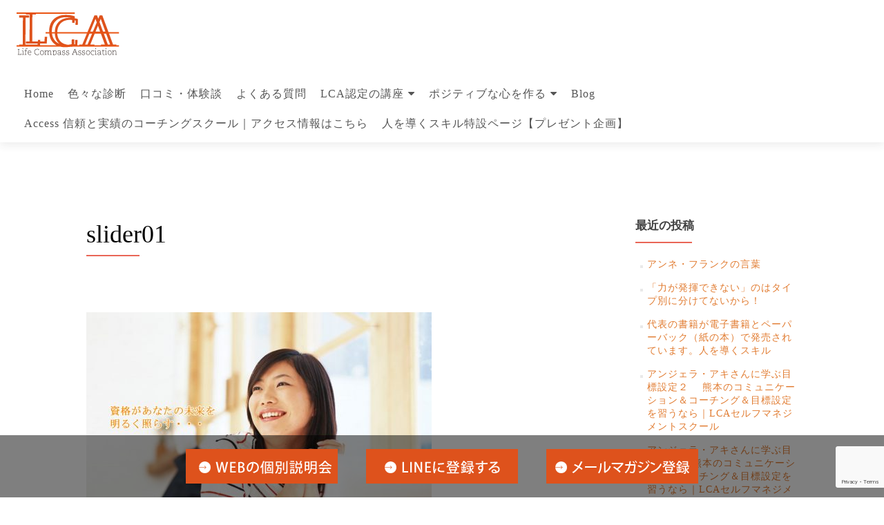

--- FILE ---
content_type: text/html; charset=UTF-8
request_url: https://life-compass.life/association/slider01
body_size: 15212
content:
<!DOCTYPE html>

<html dir="ltr" lang="ja" prefix="og: https://ogp.me/ns#">

<head>

<meta charset="UTF-8">
<meta name="viewport" content="width=device-width, initial-scale=1">
<link rel="profile" href="https://gmpg.org/xfn/11">
<link rel="pingback" href="https://life-compass.life/xmlrpc.php">

<title>slider01 | LCAライフコンパスアカデミー３つのステップであなたの人生を整え、確実な行動を生み出します。</title>

		<!-- All in One SEO 4.9.3 - aioseo.com -->
	<meta name="robots" content="max-image-preview:large" />
	<link rel="canonical" href="https://life-compass.life/association/slider01" />
	<meta name="generator" content="All in One SEO (AIOSEO) 4.9.3" />
		<meta property="og:locale" content="ja_JP" />
		<meta property="og:site_name" content="LCAライフコンパスアカデミー３つのステップであなたの人生を整え、確実な行動を生み出します。 | 大事なのは、整える力（Be）と動ける力（Act）を身につけ、  自分の人生を自ら“選び、進めるようにする（Coaching）こと。" />
		<meta property="og:type" content="article" />
		<meta property="og:title" content="slider01 | LCAライフコンパスアカデミー３つのステップであなたの人生を整え、確実な行動を生み出します。" />
		<meta property="og:url" content="https://life-compass.life/association/slider01" />
		<meta property="og:image" content="https://life-compass.life/wp-content/uploads/2020/02/h_logo.png" />
		<meta property="og:image:secure_url" content="https://life-compass.life/wp-content/uploads/2020/02/h_logo.png" />
		<meta property="article:published_time" content="2019-10-29T07:40:54+00:00" />
		<meta property="article:modified_time" content="2021-11-03T08:07:28+00:00" />
		<meta name="twitter:card" content="summary" />
		<meta name="twitter:title" content="slider01 | LCAライフコンパスアカデミー３つのステップであなたの人生を整え、確実な行動を生み出します。" />
		<meta name="twitter:image" content="https://life-compass.life/wp-content/uploads/2020/02/h_logo.png" />
		<script type="application/ld+json" class="aioseo-schema">
			{"@context":"https:\/\/schema.org","@graph":[{"@type":"BreadcrumbList","@id":"https:\/\/life-compass.life\/association\/slider01#breadcrumblist","itemListElement":[{"@type":"ListItem","@id":"https:\/\/life-compass.life#listItem","position":1,"name":"\u30db\u30fc\u30e0","item":"https:\/\/life-compass.life","nextItem":{"@type":"ListItem","@id":"https:\/\/life-compass.life\/association\/slider01#listItem","name":"slider01"}},{"@type":"ListItem","@id":"https:\/\/life-compass.life\/association\/slider01#listItem","position":2,"name":"slider01","previousItem":{"@type":"ListItem","@id":"https:\/\/life-compass.life#listItem","name":"\u30db\u30fc\u30e0"}}]},{"@type":"ItemPage","@id":"https:\/\/life-compass.life\/association\/slider01#itempage","url":"https:\/\/life-compass.life\/association\/slider01","name":"slider01 | LCA\u30e9\u30a4\u30d5\u30b3\u30f3\u30d1\u30b9\u30a2\u30ab\u30c7\u30df\u30fc\uff13\u3064\u306e\u30b9\u30c6\u30c3\u30d7\u3067\u3042\u306a\u305f\u306e\u4eba\u751f\u3092\u6574\u3048\u3001\u78ba\u5b9f\u306a\u884c\u52d5\u3092\u751f\u307f\u51fa\u3057\u307e\u3059\u3002","inLanguage":"ja","isPartOf":{"@id":"https:\/\/life-compass.life\/#website"},"breadcrumb":{"@id":"https:\/\/life-compass.life\/association\/slider01#breadcrumblist"},"author":{"@id":"https:\/\/life-compass.life\/author\/ih-inc-coco#author"},"creator":{"@id":"https:\/\/life-compass.life\/author\/ih-inc-coco#author"},"datePublished":"2019-10-29T16:40:54+09:00","dateModified":"2021-11-03T17:07:28+09:00"},{"@type":"Organization","@id":"https:\/\/life-compass.life\/#organization","name":"\u76ee\u6a19\u3092\u9054\u6210\u3059\u308b\u305f\u3081\u306e\u304a\u624b\u4f1d\u3044-Life Compass Association-","description":"\u5927\u4e8b\u306a\u306e\u306f\u3001\u6574\u3048\u308b\u529b\uff08Be\uff09\u3068\u52d5\u3051\u308b\u529b\uff08Act\uff09\u3092\u8eab\u306b\u3064\u3051\u3001  \u81ea\u5206\u306e\u4eba\u751f\u3092\u81ea\u3089\u201c\u9078\u3073\u3001\u9032\u3081\u308b\u3088\u3046\u306b\u3059\u308b\uff08Coaching\uff09\u3053\u3068\u3002","url":"https:\/\/life-compass.life\/","logo":{"@type":"ImageObject","url":"https:\/\/life-compass.life\/wp-content\/uploads\/2020\/02\/h_logo.png","@id":"https:\/\/life-compass.life\/association\/slider01\/#organizationLogo","width":160,"height":65},"image":{"@id":"https:\/\/life-compass.life\/association\/slider01\/#organizationLogo"}},{"@type":"Person","@id":"https:\/\/life-compass.life\/author\/ih-inc-coco#author","url":"https:\/\/life-compass.life\/author\/ih-inc-coco","name":"arrows","image":{"@type":"ImageObject","@id":"https:\/\/life-compass.life\/association\/slider01#authorImage","url":"https:\/\/secure.gravatar.com\/avatar\/a2b799f22d95e69e164f8e4281ad767d9d29fbd7b8c956dd732a552339f7d40f?s=96&d=mm&r=g","width":96,"height":96,"caption":"arrows"}},{"@type":"WebSite","@id":"https:\/\/life-compass.life\/#website","url":"https:\/\/life-compass.life\/","name":"\u300c\u30b3\u30fc\u30c1\u30f3\u30b0\u3092\u53d7\u3051\u306a\u304c\u3089\u30b3\u30fc\u30c1\u306e\u8cc7\u683c\u304c\u53d6\u5f97\u3067\u304d\u308b\u300d-LCA\u30e9\u30a4\u30d5\u30b3\u30f3\u30d1\u30b9\u5354\u4f1a","description":"\u5927\u4e8b\u306a\u306e\u306f\u3001\u6574\u3048\u308b\u529b\uff08Be\uff09\u3068\u52d5\u3051\u308b\u529b\uff08Act\uff09\u3092\u8eab\u306b\u3064\u3051\u3001  \u81ea\u5206\u306e\u4eba\u751f\u3092\u81ea\u3089\u201c\u9078\u3073\u3001\u9032\u3081\u308b\u3088\u3046\u306b\u3059\u308b\uff08Coaching\uff09\u3053\u3068\u3002","inLanguage":"ja","publisher":{"@id":"https:\/\/life-compass.life\/#organization"}}]}
		</script>
		<!-- All in One SEO -->

<link rel='dns-prefetch' href='//www.googletagmanager.com' />
<link rel='dns-prefetch' href='//fonts.googleapis.com' />
<link rel="alternate" type="application/rss+xml" title="LCAライフコンパスアカデミー３つのステップであなたの人生を整え、確実な行動を生み出します。 &raquo; フィード" href="https://life-compass.life/feed" />
<link rel="alternate" type="application/rss+xml" title="LCAライフコンパスアカデミー３つのステップであなたの人生を整え、確実な行動を生み出します。 &raquo; コメントフィード" href="https://life-compass.life/comments/feed" />
<link rel="alternate" title="oEmbed (JSON)" type="application/json+oembed" href="https://life-compass.life/wp-json/oembed/1.0/embed?url=https%3A%2F%2Flife-compass.life%2Fassociation%2Fslider01" />
<link rel="alternate" title="oEmbed (XML)" type="text/xml+oembed" href="https://life-compass.life/wp-json/oembed/1.0/embed?url=https%3A%2F%2Flife-compass.life%2Fassociation%2Fslider01&#038;format=xml" />
<style id='wp-img-auto-sizes-contain-inline-css' type='text/css'>
img:is([sizes=auto i],[sizes^="auto," i]){contain-intrinsic-size:3000px 1500px}
/*# sourceURL=wp-img-auto-sizes-contain-inline-css */
</style>
<style id='wp-emoji-styles-inline-css' type='text/css'>

	img.wp-smiley, img.emoji {
		display: inline !important;
		border: none !important;
		box-shadow: none !important;
		height: 1em !important;
		width: 1em !important;
		margin: 0 0.07em !important;
		vertical-align: -0.1em !important;
		background: none !important;
		padding: 0 !important;
	}
/*# sourceURL=wp-emoji-styles-inline-css */
</style>
<style id='wp-block-library-inline-css' type='text/css'>
:root{--wp-block-synced-color:#7a00df;--wp-block-synced-color--rgb:122,0,223;--wp-bound-block-color:var(--wp-block-synced-color);--wp-editor-canvas-background:#ddd;--wp-admin-theme-color:#007cba;--wp-admin-theme-color--rgb:0,124,186;--wp-admin-theme-color-darker-10:#006ba1;--wp-admin-theme-color-darker-10--rgb:0,107,160.5;--wp-admin-theme-color-darker-20:#005a87;--wp-admin-theme-color-darker-20--rgb:0,90,135;--wp-admin-border-width-focus:2px}@media (min-resolution:192dpi){:root{--wp-admin-border-width-focus:1.5px}}.wp-element-button{cursor:pointer}:root .has-very-light-gray-background-color{background-color:#eee}:root .has-very-dark-gray-background-color{background-color:#313131}:root .has-very-light-gray-color{color:#eee}:root .has-very-dark-gray-color{color:#313131}:root .has-vivid-green-cyan-to-vivid-cyan-blue-gradient-background{background:linear-gradient(135deg,#00d084,#0693e3)}:root .has-purple-crush-gradient-background{background:linear-gradient(135deg,#34e2e4,#4721fb 50%,#ab1dfe)}:root .has-hazy-dawn-gradient-background{background:linear-gradient(135deg,#faaca8,#dad0ec)}:root .has-subdued-olive-gradient-background{background:linear-gradient(135deg,#fafae1,#67a671)}:root .has-atomic-cream-gradient-background{background:linear-gradient(135deg,#fdd79a,#004a59)}:root .has-nightshade-gradient-background{background:linear-gradient(135deg,#330968,#31cdcf)}:root .has-midnight-gradient-background{background:linear-gradient(135deg,#020381,#2874fc)}:root{--wp--preset--font-size--normal:16px;--wp--preset--font-size--huge:42px}.has-regular-font-size{font-size:1em}.has-larger-font-size{font-size:2.625em}.has-normal-font-size{font-size:var(--wp--preset--font-size--normal)}.has-huge-font-size{font-size:var(--wp--preset--font-size--huge)}.has-text-align-center{text-align:center}.has-text-align-left{text-align:left}.has-text-align-right{text-align:right}.has-fit-text{white-space:nowrap!important}#end-resizable-editor-section{display:none}.aligncenter{clear:both}.items-justified-left{justify-content:flex-start}.items-justified-center{justify-content:center}.items-justified-right{justify-content:flex-end}.items-justified-space-between{justify-content:space-between}.screen-reader-text{border:0;clip-path:inset(50%);height:1px;margin:-1px;overflow:hidden;padding:0;position:absolute;width:1px;word-wrap:normal!important}.screen-reader-text:focus{background-color:#ddd;clip-path:none;color:#444;display:block;font-size:1em;height:auto;left:5px;line-height:normal;padding:15px 23px 14px;text-decoration:none;top:5px;width:auto;z-index:100000}html :where(.has-border-color){border-style:solid}html :where([style*=border-top-color]){border-top-style:solid}html :where([style*=border-right-color]){border-right-style:solid}html :where([style*=border-bottom-color]){border-bottom-style:solid}html :where([style*=border-left-color]){border-left-style:solid}html :where([style*=border-width]){border-style:solid}html :where([style*=border-top-width]){border-top-style:solid}html :where([style*=border-right-width]){border-right-style:solid}html :where([style*=border-bottom-width]){border-bottom-style:solid}html :where([style*=border-left-width]){border-left-style:solid}html :where(img[class*=wp-image-]){height:auto;max-width:100%}:where(figure){margin:0 0 1em}html :where(.is-position-sticky){--wp-admin--admin-bar--position-offset:var(--wp-admin--admin-bar--height,0px)}@media screen and (max-width:600px){html :where(.is-position-sticky){--wp-admin--admin-bar--position-offset:0px}}

/*# sourceURL=wp-block-library-inline-css */
</style><style id='global-styles-inline-css' type='text/css'>
:root{--wp--preset--aspect-ratio--square: 1;--wp--preset--aspect-ratio--4-3: 4/3;--wp--preset--aspect-ratio--3-4: 3/4;--wp--preset--aspect-ratio--3-2: 3/2;--wp--preset--aspect-ratio--2-3: 2/3;--wp--preset--aspect-ratio--16-9: 16/9;--wp--preset--aspect-ratio--9-16: 9/16;--wp--preset--color--black: #000000;--wp--preset--color--cyan-bluish-gray: #abb8c3;--wp--preset--color--white: #ffffff;--wp--preset--color--pale-pink: #f78da7;--wp--preset--color--vivid-red: #cf2e2e;--wp--preset--color--luminous-vivid-orange: #ff6900;--wp--preset--color--luminous-vivid-amber: #fcb900;--wp--preset--color--light-green-cyan: #7bdcb5;--wp--preset--color--vivid-green-cyan: #00d084;--wp--preset--color--pale-cyan-blue: #8ed1fc;--wp--preset--color--vivid-cyan-blue: #0693e3;--wp--preset--color--vivid-purple: #9b51e0;--wp--preset--gradient--vivid-cyan-blue-to-vivid-purple: linear-gradient(135deg,rgb(6,147,227) 0%,rgb(155,81,224) 100%);--wp--preset--gradient--light-green-cyan-to-vivid-green-cyan: linear-gradient(135deg,rgb(122,220,180) 0%,rgb(0,208,130) 100%);--wp--preset--gradient--luminous-vivid-amber-to-luminous-vivid-orange: linear-gradient(135deg,rgb(252,185,0) 0%,rgb(255,105,0) 100%);--wp--preset--gradient--luminous-vivid-orange-to-vivid-red: linear-gradient(135deg,rgb(255,105,0) 0%,rgb(207,46,46) 100%);--wp--preset--gradient--very-light-gray-to-cyan-bluish-gray: linear-gradient(135deg,rgb(238,238,238) 0%,rgb(169,184,195) 100%);--wp--preset--gradient--cool-to-warm-spectrum: linear-gradient(135deg,rgb(74,234,220) 0%,rgb(151,120,209) 20%,rgb(207,42,186) 40%,rgb(238,44,130) 60%,rgb(251,105,98) 80%,rgb(254,248,76) 100%);--wp--preset--gradient--blush-light-purple: linear-gradient(135deg,rgb(255,206,236) 0%,rgb(152,150,240) 100%);--wp--preset--gradient--blush-bordeaux: linear-gradient(135deg,rgb(254,205,165) 0%,rgb(254,45,45) 50%,rgb(107,0,62) 100%);--wp--preset--gradient--luminous-dusk: linear-gradient(135deg,rgb(255,203,112) 0%,rgb(199,81,192) 50%,rgb(65,88,208) 100%);--wp--preset--gradient--pale-ocean: linear-gradient(135deg,rgb(255,245,203) 0%,rgb(182,227,212) 50%,rgb(51,167,181) 100%);--wp--preset--gradient--electric-grass: linear-gradient(135deg,rgb(202,248,128) 0%,rgb(113,206,126) 100%);--wp--preset--gradient--midnight: linear-gradient(135deg,rgb(2,3,129) 0%,rgb(40,116,252) 100%);--wp--preset--font-size--small: 13px;--wp--preset--font-size--medium: 20px;--wp--preset--font-size--large: 36px;--wp--preset--font-size--x-large: 42px;--wp--preset--spacing--20: 0.44rem;--wp--preset--spacing--30: 0.67rem;--wp--preset--spacing--40: 1rem;--wp--preset--spacing--50: 1.5rem;--wp--preset--spacing--60: 2.25rem;--wp--preset--spacing--70: 3.38rem;--wp--preset--spacing--80: 5.06rem;--wp--preset--shadow--natural: 6px 6px 9px rgba(0, 0, 0, 0.2);--wp--preset--shadow--deep: 12px 12px 50px rgba(0, 0, 0, 0.4);--wp--preset--shadow--sharp: 6px 6px 0px rgba(0, 0, 0, 0.2);--wp--preset--shadow--outlined: 6px 6px 0px -3px rgb(255, 255, 255), 6px 6px rgb(0, 0, 0);--wp--preset--shadow--crisp: 6px 6px 0px rgb(0, 0, 0);}:where(.is-layout-flex){gap: 0.5em;}:where(.is-layout-grid){gap: 0.5em;}body .is-layout-flex{display: flex;}.is-layout-flex{flex-wrap: wrap;align-items: center;}.is-layout-flex > :is(*, div){margin: 0;}body .is-layout-grid{display: grid;}.is-layout-grid > :is(*, div){margin: 0;}:where(.wp-block-columns.is-layout-flex){gap: 2em;}:where(.wp-block-columns.is-layout-grid){gap: 2em;}:where(.wp-block-post-template.is-layout-flex){gap: 1.25em;}:where(.wp-block-post-template.is-layout-grid){gap: 1.25em;}.has-black-color{color: var(--wp--preset--color--black) !important;}.has-cyan-bluish-gray-color{color: var(--wp--preset--color--cyan-bluish-gray) !important;}.has-white-color{color: var(--wp--preset--color--white) !important;}.has-pale-pink-color{color: var(--wp--preset--color--pale-pink) !important;}.has-vivid-red-color{color: var(--wp--preset--color--vivid-red) !important;}.has-luminous-vivid-orange-color{color: var(--wp--preset--color--luminous-vivid-orange) !important;}.has-luminous-vivid-amber-color{color: var(--wp--preset--color--luminous-vivid-amber) !important;}.has-light-green-cyan-color{color: var(--wp--preset--color--light-green-cyan) !important;}.has-vivid-green-cyan-color{color: var(--wp--preset--color--vivid-green-cyan) !important;}.has-pale-cyan-blue-color{color: var(--wp--preset--color--pale-cyan-blue) !important;}.has-vivid-cyan-blue-color{color: var(--wp--preset--color--vivid-cyan-blue) !important;}.has-vivid-purple-color{color: var(--wp--preset--color--vivid-purple) !important;}.has-black-background-color{background-color: var(--wp--preset--color--black) !important;}.has-cyan-bluish-gray-background-color{background-color: var(--wp--preset--color--cyan-bluish-gray) !important;}.has-white-background-color{background-color: var(--wp--preset--color--white) !important;}.has-pale-pink-background-color{background-color: var(--wp--preset--color--pale-pink) !important;}.has-vivid-red-background-color{background-color: var(--wp--preset--color--vivid-red) !important;}.has-luminous-vivid-orange-background-color{background-color: var(--wp--preset--color--luminous-vivid-orange) !important;}.has-luminous-vivid-amber-background-color{background-color: var(--wp--preset--color--luminous-vivid-amber) !important;}.has-light-green-cyan-background-color{background-color: var(--wp--preset--color--light-green-cyan) !important;}.has-vivid-green-cyan-background-color{background-color: var(--wp--preset--color--vivid-green-cyan) !important;}.has-pale-cyan-blue-background-color{background-color: var(--wp--preset--color--pale-cyan-blue) !important;}.has-vivid-cyan-blue-background-color{background-color: var(--wp--preset--color--vivid-cyan-blue) !important;}.has-vivid-purple-background-color{background-color: var(--wp--preset--color--vivid-purple) !important;}.has-black-border-color{border-color: var(--wp--preset--color--black) !important;}.has-cyan-bluish-gray-border-color{border-color: var(--wp--preset--color--cyan-bluish-gray) !important;}.has-white-border-color{border-color: var(--wp--preset--color--white) !important;}.has-pale-pink-border-color{border-color: var(--wp--preset--color--pale-pink) !important;}.has-vivid-red-border-color{border-color: var(--wp--preset--color--vivid-red) !important;}.has-luminous-vivid-orange-border-color{border-color: var(--wp--preset--color--luminous-vivid-orange) !important;}.has-luminous-vivid-amber-border-color{border-color: var(--wp--preset--color--luminous-vivid-amber) !important;}.has-light-green-cyan-border-color{border-color: var(--wp--preset--color--light-green-cyan) !important;}.has-vivid-green-cyan-border-color{border-color: var(--wp--preset--color--vivid-green-cyan) !important;}.has-pale-cyan-blue-border-color{border-color: var(--wp--preset--color--pale-cyan-blue) !important;}.has-vivid-cyan-blue-border-color{border-color: var(--wp--preset--color--vivid-cyan-blue) !important;}.has-vivid-purple-border-color{border-color: var(--wp--preset--color--vivid-purple) !important;}.has-vivid-cyan-blue-to-vivid-purple-gradient-background{background: var(--wp--preset--gradient--vivid-cyan-blue-to-vivid-purple) !important;}.has-light-green-cyan-to-vivid-green-cyan-gradient-background{background: var(--wp--preset--gradient--light-green-cyan-to-vivid-green-cyan) !important;}.has-luminous-vivid-amber-to-luminous-vivid-orange-gradient-background{background: var(--wp--preset--gradient--luminous-vivid-amber-to-luminous-vivid-orange) !important;}.has-luminous-vivid-orange-to-vivid-red-gradient-background{background: var(--wp--preset--gradient--luminous-vivid-orange-to-vivid-red) !important;}.has-very-light-gray-to-cyan-bluish-gray-gradient-background{background: var(--wp--preset--gradient--very-light-gray-to-cyan-bluish-gray) !important;}.has-cool-to-warm-spectrum-gradient-background{background: var(--wp--preset--gradient--cool-to-warm-spectrum) !important;}.has-blush-light-purple-gradient-background{background: var(--wp--preset--gradient--blush-light-purple) !important;}.has-blush-bordeaux-gradient-background{background: var(--wp--preset--gradient--blush-bordeaux) !important;}.has-luminous-dusk-gradient-background{background: var(--wp--preset--gradient--luminous-dusk) !important;}.has-pale-ocean-gradient-background{background: var(--wp--preset--gradient--pale-ocean) !important;}.has-electric-grass-gradient-background{background: var(--wp--preset--gradient--electric-grass) !important;}.has-midnight-gradient-background{background: var(--wp--preset--gradient--midnight) !important;}.has-small-font-size{font-size: var(--wp--preset--font-size--small) !important;}.has-medium-font-size{font-size: var(--wp--preset--font-size--medium) !important;}.has-large-font-size{font-size: var(--wp--preset--font-size--large) !important;}.has-x-large-font-size{font-size: var(--wp--preset--font-size--x-large) !important;}
/*# sourceURL=global-styles-inline-css */
</style>

<style id='classic-theme-styles-inline-css' type='text/css'>
/*! This file is auto-generated */
.wp-block-button__link{color:#fff;background-color:#32373c;border-radius:9999px;box-shadow:none;text-decoration:none;padding:calc(.667em + 2px) calc(1.333em + 2px);font-size:1.125em}.wp-block-file__button{background:#32373c;color:#fff;text-decoration:none}
/*# sourceURL=/wp-includes/css/classic-themes.min.css */
</style>
<link rel='stylesheet' id='contact-form-7-css' href='https://life-compass.life/wp-content/plugins/contact-form-7/includes/css/styles.css?ver=6.1.4' type='text/css' media='all' />
<link rel='stylesheet' id='whats-new-style-css' href='https://life-compass.life/wp-content/plugins/whats-new-genarator/whats-new.css?ver=2.0.2' type='text/css' media='all' />
<link rel='stylesheet' id='zerif_font-css' href='//fonts.googleapis.com/css?family=Lato%3A300%2C400%2C700%2C400italic%7CMontserrat%3A400%2C700%7CHomemade+Apple&#038;subset=latin%2Clatin-ext' type='text/css' media='all' />
<link rel='stylesheet' id='zerif_font_all-css' href='//fonts.googleapis.com/css?family=Open+Sans%3A300%2C300italic%2C400%2C400italic%2C600%2C600italic%2C700%2C700italic%2C800%2C800italic&#038;subset=latin&#038;ver=6.9' type='text/css' media='all' />
<link rel='stylesheet' id='zerif_bootstrap_style-css' href='https://life-compass.life/wp-content/themes/zerif-lite-cocoro/css/bootstrap.css?ver=6.9' type='text/css' media='all' />
<link rel='stylesheet' id='zerif_fontawesome-css' href='https://life-compass.life/wp-content/themes/zerif-lite-cocoro/css/font-awesome.min.css?ver=v1' type='text/css' media='all' />
<link rel='stylesheet' id='zerif_style-css' href='https://life-compass.life/wp-content/themes/zerif-lite-cocoro/style.css?ver=1.8.5.49' type='text/css' media='all' />
<link rel='stylesheet' id='zerif_responsive_style-css' href='https://life-compass.life/wp-content/themes/zerif-lite-cocoro/css/responsive.css?ver=1.8.5.49' type='text/css' media='all' />
<link rel='stylesheet' id='fancybox-css' href='https://life-compass.life/wp-content/plugins/easy-fancybox/fancybox/1.5.4/jquery.fancybox.min.css?ver=6.9' type='text/css' media='screen' />
<style id='fancybox-inline-css' type='text/css'>
#fancybox-outer{background:#ffffff}#fancybox-content{background:#ffffff;border-color:#ffffff;color:#000000;}#fancybox-title,#fancybox-title-float-main{color:#fff}
/*# sourceURL=fancybox-inline-css */
</style>
            <style type="text/css">
                .scrollup-button {
                    display: none;
                    position: fixed;
                    z-index: 1000;
                    padding: 8px;
                    cursor: pointer;
                    bottom: 80px;
                    right: 20px;
                    background-color: #494949;
                    border-radius: 0;
                    -webkit-animation: display 0.5s;
                    animation: display 0.5s;
                }

                .scrollup-button .scrollup-svg-icon {
                    display: block;
                    overflow: hidden;
                    fill: #ffffff;
                }

                .scrollup-button:hover {
                    background-color: #494949;
                }

                .scrollup-button:hover .scrollup-svg-icon {
                    fill: #ffffff;
                }
            </style>
			<script type="text/javascript" src="https://life-compass.life/wp-includes/js/jquery/jquery.min.js?ver=3.7.1" id="jquery-core-js"></script>
<script type="text/javascript" src="https://life-compass.life/wp-includes/js/jquery/jquery-migrate.min.js?ver=3.4.1" id="jquery-migrate-js"></script>

<!-- Site Kit によって追加された Google タグ（gtag.js）スニペット -->
<!-- Google アナリティクス スニペット (Site Kit が追加) -->
<script type="text/javascript" src="https://www.googletagmanager.com/gtag/js?id=GT-K58M4CS" id="google_gtagjs-js" async></script>
<script type="text/javascript" id="google_gtagjs-js-after">
/* <![CDATA[ */
window.dataLayer = window.dataLayer || [];function gtag(){dataLayer.push(arguments);}
gtag("set","linker",{"domains":["life-compass.life"]});
gtag("js", new Date());
gtag("set", "developer_id.dZTNiMT", true);
gtag("config", "GT-K58M4CS");
//# sourceURL=google_gtagjs-js-after
/* ]]> */
</script>
<link rel="https://api.w.org/" href="https://life-compass.life/wp-json/" /><link rel="alternate" title="JSON" type="application/json" href="https://life-compass.life/wp-json/wp/v2/media/20" /><link rel="EditURI" type="application/rsd+xml" title="RSD" href="https://life-compass.life/xmlrpc.php?rsd" />
<meta name="generator" content="WordPress 6.9" />
<link rel='shortlink' href='https://life-compass.life/?p=20' />
<meta name="generator" content="Site Kit by Google 1.171.0" /><link rel="icon" href="https://life-compass.life/wp-content/uploads/2020/06/cropped-440223-32x32.jpg" sizes="32x32" />
<link rel="icon" href="https://life-compass.life/wp-content/uploads/2020/06/cropped-440223-192x192.jpg" sizes="192x192" />
<link rel="apple-touch-icon" href="https://life-compass.life/wp-content/uploads/2020/06/cropped-440223-180x180.jpg" />
<meta name="msapplication-TileImage" content="https://life-compass.life/wp-content/uploads/2020/06/cropped-440223-270x270.jpg" />

</head>


	<body data-rsssl=1 class="wp-singular attachment-template-default attachmentid-20 attachment-jpeg wp-custom-logo wp-theme-zerif-lite-cocoro metaslider-plugin" >

	  <div id="fb-root"></div>
<script async defer crossorigin="anonymous" src="https://connect.facebook.net/ja_JP/sdk.js#xfbml=1&version=v4.0"></script>



<div id="mobilebgfix">
	<div class="mobile-bg-fix-img-wrap">
		<div class="mobile-bg-fix-img"></div>
	</div>
	<div class="mobile-bg-fix-whole-site">


<header id="home" class="header" itemscope="itemscope" itemtype="http://schema.org/WPHeader">

	<div id="main-nav" class="navbar navbar-inverse bs-docs-nav" role="banner">

		<div class="container">

			
			<div class="navbar-header responsive-logo">

				<button class="navbar-toggle collapsed" type="button" data-toggle="collapse" data-target=".bs-navbar-collapse">

				<span class="sr-only">ナビゲーション切り替え</span>

				<span class="icon-bar"></span>

				<span class="icon-bar"></span>

				<span class="icon-bar"></span>

				</button>

					<div class="navbar-brand" itemscope itemtype="http://schema.org/Organization">

						<a href="https://life-compass.life/" class="custom-logo-link" rel="home"><img width="160" height="65" src="https://life-compass.life/wp-content/uploads/2020/02/h_logo.png" class="custom-logo" alt="LCAライフコンパスアカデミー３つのステップであなたの人生を整え、確実な行動を生み出します。" decoding="async" /></a>
					</div> <!-- /.navbar-brand -->

				</div> <!-- /.navbar-header -->
        
        <div id="head_right">
        	<div class="infoarea over">
          	<p class="address">〒860-0000 熊本県熊本市○○○○○○○○○○</p>
            <p class="tel">Tel.<span class="pc">096-111-2222</span><span class="sp"><a href="0961112222">096-111-2222</a></span></p>
          </div>

				
		
		<nav class="navbar-collapse bs-navbar-collapse collapse" id="site-navigation" itemscope itemtype="http://schema.org/SiteNavigationElement">
			<a class="screen-reader-text skip-link" href="#content">コンテンツへスキップ</a>
			<ul id="menu-gnavi" class="nav navbar-nav navbar-right responsive-nav main-nav-list"><li id="menu-item-13" class="menu-item menu-item-type-post_type menu-item-object-page menu-item-home menu-item-13"><a href="https://life-compass.life/">Home</a></li>
<li id="menu-item-116" class="menu-item menu-item-type-post_type menu-item-object-page menu-item-116"><a href="https://life-compass.life/diagnosis">色々な診断</a></li>
<li id="menu-item-117" class="menu-item menu-item-type-post_type menu-item-object-page menu-item-117"><a href="https://life-compass.life/experience">口コミ・体験談</a></li>
<li id="menu-item-38" class="menu-item menu-item-type-post_type menu-item-object-page menu-item-38"><a href="https://life-compass.life/experience/question">よくある質問</a></li>
<li id="menu-item-36" class="menu-item menu-item-type-post_type menu-item-object-page menu-item-has-children menu-item-36"><a href="https://life-compass.life/association/shikakuseido">LCA認定の講座</a>
<ul class="sub-menu">
	<li id="menu-item-1223" class="menu-item menu-item-type-post_type menu-item-object-page menu-item-1223"><a href="https://life-compass.life/association/shikakuseido/mandara">大リーガー大谷翔平選手の「目標設定法」とは</a></li>
	<li id="menu-item-35" class="menu-item menu-item-type-post_type menu-item-object-page menu-item-has-children menu-item-35"><a href="https://life-compass.life/association">LCAとは</a>
	<ul class="sub-menu">
		<li id="menu-item-37" class="menu-item menu-item-type-post_type menu-item-object-page menu-item-37"><a href="https://life-compass.life/flow">ライフコンパスについて</a></li>
		<li id="menu-item-115" class="menu-item menu-item-type-post_type menu-item-object-page menu-item-115"><a href="https://life-compass.life/salon">専用ページ</a></li>
	</ul>
</li>
</ul>
</li>
<li id="menu-item-676" class="menu-item menu-item-type-post_type menu-item-object-page menu-item-has-children menu-item-676"><a href="https://life-compass.life/maintain-your-heart">ポジティブな心を作る</a>
<ul class="sub-menu">
	<li id="menu-item-714" class="menu-item menu-item-type-post_type menu-item-object-page menu-item-714"><a href="https://life-compass.life/maintain-your-heart/maintenancesystem">「心身を整える武学メソッド」</a></li>
	<li id="menu-item-715" class="menu-item menu-item-type-post_type menu-item-object-page menu-item-715"><a href="https://life-compass.life/maintain-your-heart/proverb">名言・格言</a></li>
	<li id="menu-item-716" class="menu-item menu-item-type-post_type menu-item-object-page menu-item-716"><a href="https://life-compass.life/maintain-your-heart/words">前に進める言葉</a></li>
	<li id="menu-item-717" class="menu-item menu-item-type-post_type menu-item-object-page menu-item-717"><a href="https://life-compass.life/maintain-your-heart/healing">癒しの言葉</a></li>
	<li id="menu-item-1086" class="menu-item menu-item-type-post_type menu-item-object-page menu-item-has-children menu-item-1086"><a href="https://life-compass.life/maintain-your-heart/saint">聖人に学ぶ</a>
	<ul class="sub-menu">
		<li id="menu-item-1088" class="menu-item menu-item-type-post_type menu-item-object-page menu-item-1088"><a href="https://life-compass.life/maintain-your-heart/saint/jesuschrist">イエス・キリストの言葉</a></li>
		<li id="menu-item-1087" class="menu-item menu-item-type-post_type menu-item-object-page menu-item-1087"><a href="https://life-compass.life/maintain-your-heart/saint/buddha">釈迦・ブッダの言葉</a></li>
		<li id="menu-item-1167" class="menu-item menu-item-type-post_type menu-item-object-page menu-item-1167"><a href="https://life-compass.life/maintain-your-heart/saint/%e8%a6%aa%e9%b8%9e%e3%81%ae%e8%a8%80%e8%91%89">親鸞の言葉</a></li>
		<li id="menu-item-1168" class="menu-item menu-item-type-post_type menu-item-object-page menu-item-1168"><a href="https://life-compass.life/maintain-your-heart/saint/koshi">孔子の言葉</a></li>
	</ul>
</li>
	<li id="menu-item-718" class="menu-item menu-item-type-post_type menu-item-object-page menu-item-has-children menu-item-718"><a href="https://life-compass.life/maintain-your-heart/great-people">偉人に学ぶ</a>
	<ul class="sub-menu">
		<li id="menu-item-1090" class="menu-item menu-item-type-post_type menu-item-object-page menu-item-1090"><a href="https://life-compass.life/maintain-your-heart/great-people/sakamotoryouma">坂本龍馬の言葉</a></li>
		<li id="menu-item-1166" class="menu-item menu-item-type-post_type menu-item-object-page menu-item-1166"><a href="https://life-compass.life/maintain-your-heart/great-people/mahatmagandhi">マハトマ・ガンディーの言葉</a></li>
		<li id="menu-item-1092" class="menu-item menu-item-type-post_type menu-item-object-page menu-item-1092"><a href="https://life-compass.life/maintain-your-heart/proverb/buxton">チャールズ・バクストンの言葉</a></li>
		<li id="menu-item-1093" class="menu-item menu-item-type-post_type menu-item-object-page menu-item-1093"><a href="https://life-compass.life/maintain-your-heart/proverb/edison">トーマス・エジソンの言葉</a></li>
		<li id="menu-item-1094" class="menu-item menu-item-type-post_type menu-item-object-page menu-item-1094"><a href="https://life-compass.life/maintain-your-heart/proverb/carnegie">アンドリュー・カーネギーの言葉</a></li>
		<li id="menu-item-1091" class="menu-item menu-item-type-post_type menu-item-object-page menu-item-1091"><a href="https://life-compass.life/maintain-your-heart/great-people/nelsonmandela">ネルソン・マンデラの言葉</a></li>
		<li id="menu-item-1089" class="menu-item menu-item-type-post_type menu-item-object-page menu-item-1089"><a href="https://life-compass.life/maintain-your-heart/proverb/marktwain">マーク・トウェインの言葉</a></li>
		<li id="menu-item-1095" class="menu-item menu-item-type-post_type menu-item-object-page menu-item-1095"><a href="https://life-compass.life/maintain-your-heart/proverb/einstein">アルベルト・アインシュタインの言葉</a></li>
	</ul>
</li>
	<li id="menu-item-719" class="menu-item menu-item-type-post_type menu-item-object-page menu-item-719"><a href="https://life-compass.life/maintain-your-heart/idea">元気がでるアイディア</a></li>
</ul>
</li>
<li id="menu-item-79" class="menu-item menu-item-type-taxonomy menu-item-object-category menu-item-79"><a href="https://life-compass.life/category/blog">Blog</a></li>
<li id="menu-item-811" class="menu-item menu-item-type-post_type menu-item-object-page menu-item-811"><a href="https://life-compass.life/access">Access 信頼と実績のコーチングスクール｜アクセス情報はこちら</a></li>
<li id="menu-item-1437" class="menu-item menu-item-type-post_type menu-item-object-page menu-item-1437"><a href="https://life-compass.life/tokusetupagepdf">人を導くスキル特設ページ【プレゼント企画】</a></li>
</ul>		</nav>

		      
      	</div> <!-- /#head_right -->

		</div> <!-- /.container -->

		
	</div> <!-- /#main-nav -->
	<!-- / END TOP BAR -->


<div class="clear"></div>

</header> <!-- / END HOME SECTION  -->


<div id="content" class="site-content">

	<div class="container">

				<div class="content-left-wrap col-md-9">				<div id="primary" class="content-area">

			<main itemscope itemtype="http://schema.org/WebPageElement" itemprop="mainContentOfPage" id="main" class="site-main">

				<article id="post-20" class="post-20 attachment type-attachment status-inherit hentry">

	<header class="entry-header">

		<span class="date updated published">2019.10.29</span>
		<span class="vcard author byline"><a href="https://life-compass.life/author/ih-inc-coco" class="fn">arrows</a></span>

				<h1 class="entry-title" itemprop="headline">slider01</h1>
		
	</header><!-- .entry-header -->

	<div class="entry-content">

    <!-- ▼pタグ削除用（固定ページ） -->
        <!-- ▲pタグ削除用（固定ページ） -->
    
    




		<p class="attachment"><a href='https://life-compass.life/wp-content/uploads/2019/10/slider01.jpg'><img fetchpriority="high" decoding="async" width="500" height="297" src="https://life-compass.life/wp-content/uploads/2019/10/slider01-500x297.jpg" class="attachment-medium size-medium" alt="" srcset="https://life-compass.life/wp-content/uploads/2019/10/slider01-500x297.jpg 500w, https://life-compass.life/wp-content/uploads/2019/10/slider01-768x456.jpg 768w, https://life-compass.life/wp-content/uploads/2019/10/slider01-1024x608.jpg 1024w, https://life-compass.life/wp-content/uploads/2019/10/slider01.jpg 1600w" sizes="(max-width: 500px) 100vw, 500px" /></a></p>

	</div><!-- .entry-content -->

	
</article><!-- #post-## -->

			</main><!-- #main -->

		</div><!-- #primary -->

	</div>		<div class="sidebar-wrap col-md-3 content-left-wrap">
			

	<div id="secondary" class="widget-area" role="complementary">

		
		
		<aside id="recent-posts-2" class="widget widget_recent_entries">
		<h2 class="widget-title">最近の投稿</h2>
		<ul>
											<li>
					<a href="https://life-compass.life/1523">アンネ・フランクの言葉</a>
									</li>
											<li>
					<a href="https://life-compass.life/1526">「力が発揮できない」のはタイプ別に分けてないから！</a>
									</li>
											<li>
					<a href="https://life-compass.life/1401">代表の書籍が電子書籍とペーパーバック（紙の本）で発売されています。人を導くスキル</a>
									</li>
											<li>
					<a href="https://life-compass.life/1386">アンジェラ・アキさんに学ぶ目標設定２　 熊本のコミュニケーション＆コーチング＆目標設定を習うなら｜LCAセルフマネジメントスクール</a>
									</li>
											<li>
					<a href="https://life-compass.life/1382">アンジェラ・アキさんに学ぶ目標設定１ 熊本のコミュニケーション＆コーチング＆目標設定を習うなら｜LCAセルフマネジメントスクール</a>
									</li>
					</ul>

		</aside><aside id="archives-2" class="widget widget_archive"><h2 class="widget-title">アーカイブ</h2>
			<ul>
					<li><a href='https://life-compass.life/date/2024/12'>2024年12月</a></li>
	<li><a href='https://life-compass.life/date/2024/11'>2024年11月</a></li>
	<li><a href='https://life-compass.life/date/2024/09'>2024年9月</a></li>
	<li><a href='https://life-compass.life/date/2024/06'>2024年6月</a></li>
	<li><a href='https://life-compass.life/date/2024/05'>2024年5月</a></li>
	<li><a href='https://life-compass.life/date/2024/04'>2024年4月</a></li>
	<li><a href='https://life-compass.life/date/2024/03'>2024年3月</a></li>
	<li><a href='https://life-compass.life/date/2023/03'>2023年3月</a></li>
	<li><a href='https://life-compass.life/date/2023/02'>2023年2月</a></li>
	<li><a href='https://life-compass.life/date/2022/10'>2022年10月</a></li>
	<li><a href='https://life-compass.life/date/2020/12'>2020年12月</a></li>
	<li><a href='https://life-compass.life/date/2020/11'>2020年11月</a></li>
	<li><a href='https://life-compass.life/date/2020/02'>2020年2月</a></li>
	<li><a href='https://life-compass.life/date/2019/08'>2019年8月</a></li>
	<li><a href='https://life-compass.life/date/2019/04'>2019年4月</a></li>
	<li><a href='https://life-compass.life/date/2019/03'>2019年3月</a></li>
	<li><a href='https://life-compass.life/date/2019/02'>2019年2月</a></li>
			</ul>

			</aside>
		
	</div><!-- #secondary -->

			</div><!-- .sidebar-wrap -->
			</div><!-- .container -->


</div><!-- .site-content -->


<footer id="footer" itemscope="itemscope" itemtype="http://schema.org/WPFooter">


	<div class="footer-widget-wrap"><div class="container"><div class="footer-widget col-xs-12 col-sm-4"><aside id="nav_menu-3" class="widget footer-widget-footer widget_nav_menu"><div class="menu-fnavi-container"><ul id="menu-fnavi" class="menu"><li id="menu-item-40" class="menu-item menu-item-type-post_type menu-item-object-page menu-item-home menu-item-40"><a href="https://life-compass.life/">Home</a></li>
<li id="menu-item-119" class="menu-item menu-item-type-post_type menu-item-object-page menu-item-119"><a href="https://life-compass.life/experience">口コミ・体験談</a></li>
<li id="menu-item-44" class="menu-item menu-item-type-post_type menu-item-object-page menu-item-44"><a href="https://life-compass.life/experience/question">よくある質問</a></li>
<li id="menu-item-640" class="menu-item menu-item-type-post_type menu-item-object-page menu-item-640"><a href="https://life-compass.life/web%e3%81%ae%e5%80%8b%e5%88%a5%e8%aa%ac%e6%98%8e%e4%bc%9a">個別説明会</a></li>
<li id="menu-item-45" class="menu-item menu-item-type-post_type menu-item-object-page menu-item-45"><a href="https://life-compass.life/inquiry">お問い合わせ</a></li>
<li id="menu-item-42" class="menu-item menu-item-type-post_type menu-item-object-page menu-item-has-children menu-item-42"><a href="https://life-compass.life/association/shikakuseido">LCA認定の講座</a>
<ul class="sub-menu">
	<li id="menu-item-41" class="menu-item menu-item-type-post_type menu-item-object-page menu-item-has-children menu-item-41"><a href="https://life-compass.life/association">LCAとは</a>
	<ul class="sub-menu">
		<li id="menu-item-43" class="menu-item menu-item-type-post_type menu-item-object-page menu-item-43"><a href="https://life-compass.life/flow">ライフコンパスについて</a></li>
	</ul>
</li>
	<li id="menu-item-1221" class="menu-item menu-item-type-post_type menu-item-object-page menu-item-1221"><a href="https://life-compass.life/association/shikakuseido/mandara">大リーガー大谷翔平選手の「目標設定法」とは</a></li>
</ul>
</li>
<li id="menu-item-78" class="menu-item menu-item-type-taxonomy menu-item-object-category menu-item-78"><a href="https://life-compass.life/category/blog">Blog</a></li>
<li id="menu-item-120" class="menu-item menu-item-type-post_type menu-item-object-page menu-item-120"><a href="https://life-compass.life/diagnosis">色々な診断</a></li>
<li id="menu-item-121" class="menu-item menu-item-type-post_type menu-item-object-page menu-item-121"><a href="https://life-compass.life/salon">専用ページ</a></li>
<li id="menu-item-813" class="menu-item menu-item-type-post_type menu-item-object-page menu-item-813"><a href="https://life-compass.life/access">Access 信頼と実績のコーチングスクール｜アクセス情報はこちら</a></li>
<li id="menu-item-69" class="menu-item menu-item-type-post_type menu-item-object-page menu-item-privacy-policy menu-item-69"><a rel="privacy-policy" href="https://life-compass.life/privacy-policy">プライバシーポリシー</a></li>
<li id="menu-item-677" class="menu-item menu-item-type-post_type menu-item-object-page menu-item-has-children menu-item-677"><a href="https://life-compass.life/maintain-your-heart">良い習慣を創る</a>
<ul class="sub-menu">
	<li id="menu-item-1145" class="menu-item menu-item-type-post_type menu-item-object-page menu-item-1145"><a href="https://life-compass.life/maintain-your-heart/maintenancesystem">「心身を整える武学メソッド」</a></li>
	<li id="menu-item-1154" class="menu-item menu-item-type-post_type menu-item-object-page menu-item-1154"><a href="https://life-compass.life/maintain-your-heart/idea">元気がでるアイディア</a></li>
	<li id="menu-item-1156" class="menu-item menu-item-type-post_type menu-item-object-page menu-item-1156"><a href="https://life-compass.life/maintain-your-heart/words">前に進める言葉</a></li>
	<li id="menu-item-1155" class="menu-item menu-item-type-post_type menu-item-object-page menu-item-1155"><a href="https://life-compass.life/maintain-your-heart/healing">癒しの言葉</a></li>
	<li id="menu-item-1144" class="menu-item menu-item-type-post_type menu-item-object-page menu-item-1144"><a href="https://life-compass.life/maintain-your-heart/great-people">偉人に学ぶ</a></li>
	<li id="menu-item-1085" class="menu-item menu-item-type-post_type menu-item-object-page menu-item-1085"><a href="https://life-compass.life/maintain-your-heart/saint">聖人に学ぶ</a></li>
	<li id="menu-item-1153" class="menu-item menu-item-type-post_type menu-item-object-page menu-item-1153"><a href="https://life-compass.life/maintain-your-heart/proverb">名言・格言</a></li>
</ul>
</li>
<li id="menu-item-1435" class="menu-item menu-item-type-post_type menu-item-object-page menu-item-1435"><a href="https://life-compass.life/tokusetupagepdf">人を導くスキル特設ページ</a></li>
</ul></div></aside></div></div></div>
	<div class="container">

		
		<div class="col-md-6 company-details"><div class="zerif-footer-address"><div id="f_sicon">
<div class="iconbox"><a href="https://www.facebook.com/lca.office" target="_blank"><img src="https://life-compass.life/images/ficon_fb.png" alt="facebook" /></a></div>
<div class="iconbox"><a href="https://line.me/R/ti/p/@mrj3026g" target="_blank"><img src="https://life-compass.life/images/ficon_line.png" alt="line" /></a></div>
</div>
<div id="f_logo"><a href="https://life-compass.life/"><img src="https://life-compass.life/images/f_logo.png" alt="Life Compass Association" /></a></div></div></div><div class="col-md-6 copyright"><p id="zerif-copyright">Copyright (C) LifeCompassAsociation. All Rights Reserved.</p></div>	</div> <!-- / END CONTAINER -->
    
    
<div id="footbtn">
  <div class="btnbox"><a href="https://ws.formzu.net/dist/S47317123/"><img src="https://life-compass.life/images/btn_f_shiryou.png" alt="資料請求はこちら"></a></div>
  <div class="btnbox"><a href="https://line.me/R/ti/p/@mrj3026g" target="_blank"><img src="https://life-compass.life/images/btn_f_line.png" alt="LINEに登録する"></a></div>
  <div class="btnbox"><a href="https://cocoro-ms.com/fx/HvXa2b" target="_blank"><img src="https://life-compass.life/images/btn_f_melmaga.png" alt="メールマガジン登録する"></a></div>
</div>
<!-- #footbtn -->

</footer> <!-- / END FOOOTER  -->


	</div><!-- mobile-bg-fix-whole-site -->
</div><!-- .mobile-bg-fix-wrap -->


            <span id="scrollup-master" class="scrollup-button" title="Scroll Back to Top"
                  data-distance="300"
            >
			                <svg xmlns="http://www.w3.org/2000/svg" class="scrollup-svg-icon" width="32" height="32"
                     viewBox="0 0 24 24"><path
                            d="M12 2q0.4 0 0.7 0.3l7 7q0.3 0.3 0.3 0.7 0 0.4-0.3 0.7t-0.7 0.3q-0.4 0-0.7-0.3l-5.3-5.3v15.6q0 0.4-0.3 0.7t-0.7 0.3-0.7-0.3-0.3-0.7v-15.6l-5.3 5.3q-0.3 0.3-0.7 0.3-0.4 0-0.7-0.3t-0.3-0.7q0-0.4 0.3-0.7l7-7q0.3-0.3 0.7-0.3z"></path></svg>
			            </span>
			<script type="speculationrules">
{"prefetch":[{"source":"document","where":{"and":[{"href_matches":"/*"},{"not":{"href_matches":["/wp-*.php","/wp-admin/*","/wp-content/uploads/*","/wp-content/*","/wp-content/plugins/*","/wp-content/themes/zerif-lite-cocoro/*","/*\\?(.+)"]}},{"not":{"selector_matches":"a[rel~=\"nofollow\"]"}},{"not":{"selector_matches":".no-prefetch, .no-prefetch a"}}]},"eagerness":"conservative"}]}
</script>
<script type="text/javascript" src="https://life-compass.life/wp-includes/js/dist/hooks.min.js?ver=dd5603f07f9220ed27f1" id="wp-hooks-js"></script>
<script type="text/javascript" src="https://life-compass.life/wp-includes/js/dist/i18n.min.js?ver=c26c3dc7bed366793375" id="wp-i18n-js"></script>
<script type="text/javascript" id="wp-i18n-js-after">
/* <![CDATA[ */
wp.i18n.setLocaleData( { 'text direction\u0004ltr': [ 'ltr' ] } );
//# sourceURL=wp-i18n-js-after
/* ]]> */
</script>
<script type="text/javascript" src="https://life-compass.life/wp-content/plugins/contact-form-7/includes/swv/js/index.js?ver=6.1.4" id="swv-js"></script>
<script type="text/javascript" id="contact-form-7-js-translations">
/* <![CDATA[ */
( function( domain, translations ) {
	var localeData = translations.locale_data[ domain ] || translations.locale_data.messages;
	localeData[""].domain = domain;
	wp.i18n.setLocaleData( localeData, domain );
} )( "contact-form-7", {"translation-revision-date":"2025-11-30 08:12:23+0000","generator":"GlotPress\/4.0.3","domain":"messages","locale_data":{"messages":{"":{"domain":"messages","plural-forms":"nplurals=1; plural=0;","lang":"ja_JP"},"This contact form is placed in the wrong place.":["\u3053\u306e\u30b3\u30f3\u30bf\u30af\u30c8\u30d5\u30a9\u30fc\u30e0\u306f\u9593\u9055\u3063\u305f\u4f4d\u7f6e\u306b\u7f6e\u304b\u308c\u3066\u3044\u307e\u3059\u3002"],"Error:":["\u30a8\u30e9\u30fc:"]}},"comment":{"reference":"includes\/js\/index.js"}} );
//# sourceURL=contact-form-7-js-translations
/* ]]> */
</script>
<script type="text/javascript" id="contact-form-7-js-before">
/* <![CDATA[ */
var wpcf7 = {
    "api": {
        "root": "https:\/\/life-compass.life\/wp-json\/",
        "namespace": "contact-form-7\/v1"
    }
};
//# sourceURL=contact-form-7-js-before
/* ]]> */
</script>
<script type="text/javascript" src="https://life-compass.life/wp-content/plugins/contact-form-7/includes/js/index.js?ver=6.1.4" id="contact-form-7-js"></script>
<script type="text/javascript" src="https://life-compass.life/wp-content/themes/zerif-lite-cocoro/js/bootstrap.min.js?ver=1.8.5.49" id="zerif_bootstrap_script-js"></script>
<script type="text/javascript" src="https://life-compass.life/wp-content/themes/zerif-lite-cocoro/js/jquery.knob.js?ver=1.8.5.49" id="zerif_knob_nav-js"></script>
<script type="text/javascript" src="https://life-compass.life/wp-content/themes/zerif-lite-cocoro/js/smoothscroll.js?ver=1.8.5.49" id="zerif_smoothscroll-js"></script>
<script type="text/javascript" src="https://life-compass.life/wp-content/themes/zerif-lite-cocoro/js/scrollReveal.js?ver=1.8.5.49" id="zerif_scrollReveal_script-js"></script>
<script type="text/javascript" src="https://life-compass.life/wp-content/themes/zerif-lite-cocoro/js/zerif.js?ver=1.8.5.49" id="zerif_script-js"></script>
<script type="text/javascript" src="https://life-compass.life/wp-content/plugins/easy-fancybox/vendor/purify.min.js?ver=6.9" id="fancybox-purify-js"></script>
<script type="text/javascript" id="jquery-fancybox-js-extra">
/* <![CDATA[ */
var efb_i18n = {"close":"Close","next":"Next","prev":"Previous","startSlideshow":"Start slideshow","toggleSize":"Toggle size"};
//# sourceURL=jquery-fancybox-js-extra
/* ]]> */
</script>
<script type="text/javascript" src="https://life-compass.life/wp-content/plugins/easy-fancybox/fancybox/1.5.4/jquery.fancybox.min.js?ver=6.9" id="jquery-fancybox-js"></script>
<script type="text/javascript" id="jquery-fancybox-js-after">
/* <![CDATA[ */
var fb_timeout, fb_opts={'autoScale':true,'showCloseButton':true,'width':560,'height':340,'margin':20,'pixelRatio':'false','padding':10,'centerOnScroll':false,'enableEscapeButton':true,'speedIn':300,'speedOut':300,'overlayShow':true,'hideOnOverlayClick':true,'overlayColor':'#000','overlayOpacity':0.6,'minViewportWidth':320,'minVpHeight':320,'disableCoreLightbox':'true','enableBlockControls':'true','fancybox_openBlockControls':'true' };
if(typeof easy_fancybox_handler==='undefined'){
var easy_fancybox_handler=function(){
jQuery([".nolightbox","a.wp-block-file__button","a.pin-it-button","a[href*='pinterest.com\/pin\/create']","a[href*='facebook.com\/share']","a[href*='twitter.com\/share']"].join(',')).addClass('nofancybox');
jQuery('a.fancybox-close').on('click',function(e){e.preventDefault();jQuery.fancybox.close()});
/* IMG */
						var unlinkedImageBlocks=jQuery(".wp-block-image > img:not(.nofancybox,figure.nofancybox>img)");
						unlinkedImageBlocks.wrap(function() {
							var href = jQuery( this ).attr( "src" );
							return "<a href='" + href + "'></a>";
						});
var fb_IMG_select=jQuery('a[href*=".jpg" i]:not(.nofancybox,li.nofancybox>a,figure.nofancybox>a),area[href*=".jpg" i]:not(.nofancybox),a[href*=".png" i]:not(.nofancybox,li.nofancybox>a,figure.nofancybox>a),area[href*=".png" i]:not(.nofancybox),a[href*=".webp" i]:not(.nofancybox,li.nofancybox>a,figure.nofancybox>a),area[href*=".webp" i]:not(.nofancybox),a[href*=".jpeg" i]:not(.nofancybox,li.nofancybox>a,figure.nofancybox>a),area[href*=".jpeg" i]:not(.nofancybox)');
fb_IMG_select.addClass('fancybox image');
var fb_IMG_sections=jQuery('.gallery,.wp-block-gallery,.tiled-gallery,.wp-block-jetpack-tiled-gallery,.ngg-galleryoverview,.ngg-imagebrowser,.nextgen_pro_blog_gallery,.nextgen_pro_film,.nextgen_pro_horizontal_filmstrip,.ngg-pro-masonry-wrapper,.ngg-pro-mosaic-container,.nextgen_pro_sidescroll,.nextgen_pro_slideshow,.nextgen_pro_thumbnail_grid,.tiled-gallery');
fb_IMG_sections.each(function(){jQuery(this).find(fb_IMG_select).attr('rel','gallery-'+fb_IMG_sections.index(this));});
jQuery('a.fancybox,area.fancybox,.fancybox>a').each(function(){jQuery(this).fancybox(jQuery.extend(true,{},fb_opts,{'transition':'elastic','transitionIn':'elastic','transitionOut':'elastic','opacity':false,'hideOnContentClick':false,'titleShow':true,'titlePosition':'over','titleFromAlt':true,'showNavArrows':true,'enableKeyboardNav':true,'cyclic':false,'mouseWheel':'true','changeSpeed':250,'changeFade':300}))});
};};
jQuery(easy_fancybox_handler);jQuery(document).on('post-load',easy_fancybox_handler);

//# sourceURL=jquery-fancybox-js-after
/* ]]> */
</script>
<script type="text/javascript" src="https://life-compass.life/wp-content/plugins/easy-fancybox/vendor/jquery.easing.min.js?ver=1.4.1" id="jquery-easing-js"></script>
<script type="text/javascript" src="https://life-compass.life/wp-content/plugins/easy-fancybox/vendor/jquery.mousewheel.min.js?ver=3.1.13" id="jquery-mousewheel-js"></script>
<script type="text/javascript" src="https://www.google.com/recaptcha/api.js?render=6LdehacpAAAAAKMjtgauRgMyrC2dDC5kd1HzZNcN&amp;ver=3.0" id="google-recaptcha-js"></script>
<script type="text/javascript" src="https://life-compass.life/wp-includes/js/dist/vendor/wp-polyfill.min.js?ver=3.15.0" id="wp-polyfill-js"></script>
<script type="text/javascript" id="wpcf7-recaptcha-js-before">
/* <![CDATA[ */
var wpcf7_recaptcha = {
    "sitekey": "6LdehacpAAAAAKMjtgauRgMyrC2dDC5kd1HzZNcN",
    "actions": {
        "homepage": "homepage",
        "contactform": "contactform"
    }
};
//# sourceURL=wpcf7-recaptcha-js-before
/* ]]> */
</script>
<script type="text/javascript" src="https://life-compass.life/wp-content/plugins/contact-form-7/modules/recaptcha/index.js?ver=6.1.4" id="wpcf7-recaptcha-js"></script>
<script id="wp-emoji-settings" type="application/json">
{"baseUrl":"https://s.w.org/images/core/emoji/17.0.2/72x72/","ext":".png","svgUrl":"https://s.w.org/images/core/emoji/17.0.2/svg/","svgExt":".svg","source":{"concatemoji":"https://life-compass.life/wp-includes/js/wp-emoji-release.min.js?ver=6.9"}}
</script>
<script type="module">
/* <![CDATA[ */
/*! This file is auto-generated */
const a=JSON.parse(document.getElementById("wp-emoji-settings").textContent),o=(window._wpemojiSettings=a,"wpEmojiSettingsSupports"),s=["flag","emoji"];function i(e){try{var t={supportTests:e,timestamp:(new Date).valueOf()};sessionStorage.setItem(o,JSON.stringify(t))}catch(e){}}function c(e,t,n){e.clearRect(0,0,e.canvas.width,e.canvas.height),e.fillText(t,0,0);t=new Uint32Array(e.getImageData(0,0,e.canvas.width,e.canvas.height).data);e.clearRect(0,0,e.canvas.width,e.canvas.height),e.fillText(n,0,0);const a=new Uint32Array(e.getImageData(0,0,e.canvas.width,e.canvas.height).data);return t.every((e,t)=>e===a[t])}function p(e,t){e.clearRect(0,0,e.canvas.width,e.canvas.height),e.fillText(t,0,0);var n=e.getImageData(16,16,1,1);for(let e=0;e<n.data.length;e++)if(0!==n.data[e])return!1;return!0}function u(e,t,n,a){switch(t){case"flag":return n(e,"\ud83c\udff3\ufe0f\u200d\u26a7\ufe0f","\ud83c\udff3\ufe0f\u200b\u26a7\ufe0f")?!1:!n(e,"\ud83c\udde8\ud83c\uddf6","\ud83c\udde8\u200b\ud83c\uddf6")&&!n(e,"\ud83c\udff4\udb40\udc67\udb40\udc62\udb40\udc65\udb40\udc6e\udb40\udc67\udb40\udc7f","\ud83c\udff4\u200b\udb40\udc67\u200b\udb40\udc62\u200b\udb40\udc65\u200b\udb40\udc6e\u200b\udb40\udc67\u200b\udb40\udc7f");case"emoji":return!a(e,"\ud83e\u1fac8")}return!1}function f(e,t,n,a){let r;const o=(r="undefined"!=typeof WorkerGlobalScope&&self instanceof WorkerGlobalScope?new OffscreenCanvas(300,150):document.createElement("canvas")).getContext("2d",{willReadFrequently:!0}),s=(o.textBaseline="top",o.font="600 32px Arial",{});return e.forEach(e=>{s[e]=t(o,e,n,a)}),s}function r(e){var t=document.createElement("script");t.src=e,t.defer=!0,document.head.appendChild(t)}a.supports={everything:!0,everythingExceptFlag:!0},new Promise(t=>{let n=function(){try{var e=JSON.parse(sessionStorage.getItem(o));if("object"==typeof e&&"number"==typeof e.timestamp&&(new Date).valueOf()<e.timestamp+604800&&"object"==typeof e.supportTests)return e.supportTests}catch(e){}return null}();if(!n){if("undefined"!=typeof Worker&&"undefined"!=typeof OffscreenCanvas&&"undefined"!=typeof URL&&URL.createObjectURL&&"undefined"!=typeof Blob)try{var e="postMessage("+f.toString()+"("+[JSON.stringify(s),u.toString(),c.toString(),p.toString()].join(",")+"));",a=new Blob([e],{type:"text/javascript"});const r=new Worker(URL.createObjectURL(a),{name:"wpTestEmojiSupports"});return void(r.onmessage=e=>{i(n=e.data),r.terminate(),t(n)})}catch(e){}i(n=f(s,u,c,p))}t(n)}).then(e=>{for(const n in e)a.supports[n]=e[n],a.supports.everything=a.supports.everything&&a.supports[n],"flag"!==n&&(a.supports.everythingExceptFlag=a.supports.everythingExceptFlag&&a.supports[n]);var t;a.supports.everythingExceptFlag=a.supports.everythingExceptFlag&&!a.supports.flag,a.supports.everything||((t=a.source||{}).concatemoji?r(t.concatemoji):t.wpemoji&&t.twemoji&&(r(t.twemoji),r(t.wpemoji)))});
//# sourceURL=https://life-compass.life/wp-includes/js/wp-emoji-loader.min.js
/* ]]> */
</script>
            <script type='text/javascript'>
				!function(){"use strict";function o(){document.body.scrollTop>c||document.documentElement.scrollTop>c?n.style.display="block":n.style.display="none"}function t(o,e){if(!(0>=e)){var n=0-o.scrollTop,c=n/e*10;setTimeout(function(){o.scrollTop=o.scrollTop+c,0!==o.scrollTop&&t(o,e-10)},10)}}var e,n=document.querySelector("#scrollup-master");if(n){var c=parseInt(n.getAttribute("data-distance"));document.addEventListener("DOMContentLoaded",function(){window.addEventListener("scroll",function(){o()})}),n.addEventListener("click",function(){document.body.scrollTop?e=document.body:document.documentElement.scrollTop&&(e=document.documentElement),t(e,300)})}}();
            </script>
            
<!-- Global site tag (gtag.js) - Google Analytics -->
<script async src="https://www.googletagmanager.com/gtag/js?id=UA-159384120-1"></script>
<script>
  window.dataLayer = window.dataLayer || [];
  function gtag(){dataLayer.push(arguments);}
  gtag('js', new Date());

  gtag('config', 'UA-159384120-1');
</script>
</body>

</html>


--- FILE ---
content_type: text/html; charset=utf-8
request_url: https://www.google.com/recaptcha/api2/anchor?ar=1&k=6LdehacpAAAAAKMjtgauRgMyrC2dDC5kd1HzZNcN&co=aHR0cHM6Ly9saWZlLWNvbXBhc3MubGlmZTo0NDM.&hl=en&v=N67nZn4AqZkNcbeMu4prBgzg&size=invisible&anchor-ms=20000&execute-ms=30000&cb=f8hrf3j074ma
body_size: 48447
content:
<!DOCTYPE HTML><html dir="ltr" lang="en"><head><meta http-equiv="Content-Type" content="text/html; charset=UTF-8">
<meta http-equiv="X-UA-Compatible" content="IE=edge">
<title>reCAPTCHA</title>
<style type="text/css">
/* cyrillic-ext */
@font-face {
  font-family: 'Roboto';
  font-style: normal;
  font-weight: 400;
  font-stretch: 100%;
  src: url(//fonts.gstatic.com/s/roboto/v48/KFO7CnqEu92Fr1ME7kSn66aGLdTylUAMa3GUBHMdazTgWw.woff2) format('woff2');
  unicode-range: U+0460-052F, U+1C80-1C8A, U+20B4, U+2DE0-2DFF, U+A640-A69F, U+FE2E-FE2F;
}
/* cyrillic */
@font-face {
  font-family: 'Roboto';
  font-style: normal;
  font-weight: 400;
  font-stretch: 100%;
  src: url(//fonts.gstatic.com/s/roboto/v48/KFO7CnqEu92Fr1ME7kSn66aGLdTylUAMa3iUBHMdazTgWw.woff2) format('woff2');
  unicode-range: U+0301, U+0400-045F, U+0490-0491, U+04B0-04B1, U+2116;
}
/* greek-ext */
@font-face {
  font-family: 'Roboto';
  font-style: normal;
  font-weight: 400;
  font-stretch: 100%;
  src: url(//fonts.gstatic.com/s/roboto/v48/KFO7CnqEu92Fr1ME7kSn66aGLdTylUAMa3CUBHMdazTgWw.woff2) format('woff2');
  unicode-range: U+1F00-1FFF;
}
/* greek */
@font-face {
  font-family: 'Roboto';
  font-style: normal;
  font-weight: 400;
  font-stretch: 100%;
  src: url(//fonts.gstatic.com/s/roboto/v48/KFO7CnqEu92Fr1ME7kSn66aGLdTylUAMa3-UBHMdazTgWw.woff2) format('woff2');
  unicode-range: U+0370-0377, U+037A-037F, U+0384-038A, U+038C, U+038E-03A1, U+03A3-03FF;
}
/* math */
@font-face {
  font-family: 'Roboto';
  font-style: normal;
  font-weight: 400;
  font-stretch: 100%;
  src: url(//fonts.gstatic.com/s/roboto/v48/KFO7CnqEu92Fr1ME7kSn66aGLdTylUAMawCUBHMdazTgWw.woff2) format('woff2');
  unicode-range: U+0302-0303, U+0305, U+0307-0308, U+0310, U+0312, U+0315, U+031A, U+0326-0327, U+032C, U+032F-0330, U+0332-0333, U+0338, U+033A, U+0346, U+034D, U+0391-03A1, U+03A3-03A9, U+03B1-03C9, U+03D1, U+03D5-03D6, U+03F0-03F1, U+03F4-03F5, U+2016-2017, U+2034-2038, U+203C, U+2040, U+2043, U+2047, U+2050, U+2057, U+205F, U+2070-2071, U+2074-208E, U+2090-209C, U+20D0-20DC, U+20E1, U+20E5-20EF, U+2100-2112, U+2114-2115, U+2117-2121, U+2123-214F, U+2190, U+2192, U+2194-21AE, U+21B0-21E5, U+21F1-21F2, U+21F4-2211, U+2213-2214, U+2216-22FF, U+2308-230B, U+2310, U+2319, U+231C-2321, U+2336-237A, U+237C, U+2395, U+239B-23B7, U+23D0, U+23DC-23E1, U+2474-2475, U+25AF, U+25B3, U+25B7, U+25BD, U+25C1, U+25CA, U+25CC, U+25FB, U+266D-266F, U+27C0-27FF, U+2900-2AFF, U+2B0E-2B11, U+2B30-2B4C, U+2BFE, U+3030, U+FF5B, U+FF5D, U+1D400-1D7FF, U+1EE00-1EEFF;
}
/* symbols */
@font-face {
  font-family: 'Roboto';
  font-style: normal;
  font-weight: 400;
  font-stretch: 100%;
  src: url(//fonts.gstatic.com/s/roboto/v48/KFO7CnqEu92Fr1ME7kSn66aGLdTylUAMaxKUBHMdazTgWw.woff2) format('woff2');
  unicode-range: U+0001-000C, U+000E-001F, U+007F-009F, U+20DD-20E0, U+20E2-20E4, U+2150-218F, U+2190, U+2192, U+2194-2199, U+21AF, U+21E6-21F0, U+21F3, U+2218-2219, U+2299, U+22C4-22C6, U+2300-243F, U+2440-244A, U+2460-24FF, U+25A0-27BF, U+2800-28FF, U+2921-2922, U+2981, U+29BF, U+29EB, U+2B00-2BFF, U+4DC0-4DFF, U+FFF9-FFFB, U+10140-1018E, U+10190-1019C, U+101A0, U+101D0-101FD, U+102E0-102FB, U+10E60-10E7E, U+1D2C0-1D2D3, U+1D2E0-1D37F, U+1F000-1F0FF, U+1F100-1F1AD, U+1F1E6-1F1FF, U+1F30D-1F30F, U+1F315, U+1F31C, U+1F31E, U+1F320-1F32C, U+1F336, U+1F378, U+1F37D, U+1F382, U+1F393-1F39F, U+1F3A7-1F3A8, U+1F3AC-1F3AF, U+1F3C2, U+1F3C4-1F3C6, U+1F3CA-1F3CE, U+1F3D4-1F3E0, U+1F3ED, U+1F3F1-1F3F3, U+1F3F5-1F3F7, U+1F408, U+1F415, U+1F41F, U+1F426, U+1F43F, U+1F441-1F442, U+1F444, U+1F446-1F449, U+1F44C-1F44E, U+1F453, U+1F46A, U+1F47D, U+1F4A3, U+1F4B0, U+1F4B3, U+1F4B9, U+1F4BB, U+1F4BF, U+1F4C8-1F4CB, U+1F4D6, U+1F4DA, U+1F4DF, U+1F4E3-1F4E6, U+1F4EA-1F4ED, U+1F4F7, U+1F4F9-1F4FB, U+1F4FD-1F4FE, U+1F503, U+1F507-1F50B, U+1F50D, U+1F512-1F513, U+1F53E-1F54A, U+1F54F-1F5FA, U+1F610, U+1F650-1F67F, U+1F687, U+1F68D, U+1F691, U+1F694, U+1F698, U+1F6AD, U+1F6B2, U+1F6B9-1F6BA, U+1F6BC, U+1F6C6-1F6CF, U+1F6D3-1F6D7, U+1F6E0-1F6EA, U+1F6F0-1F6F3, U+1F6F7-1F6FC, U+1F700-1F7FF, U+1F800-1F80B, U+1F810-1F847, U+1F850-1F859, U+1F860-1F887, U+1F890-1F8AD, U+1F8B0-1F8BB, U+1F8C0-1F8C1, U+1F900-1F90B, U+1F93B, U+1F946, U+1F984, U+1F996, U+1F9E9, U+1FA00-1FA6F, U+1FA70-1FA7C, U+1FA80-1FA89, U+1FA8F-1FAC6, U+1FACE-1FADC, U+1FADF-1FAE9, U+1FAF0-1FAF8, U+1FB00-1FBFF;
}
/* vietnamese */
@font-face {
  font-family: 'Roboto';
  font-style: normal;
  font-weight: 400;
  font-stretch: 100%;
  src: url(//fonts.gstatic.com/s/roboto/v48/KFO7CnqEu92Fr1ME7kSn66aGLdTylUAMa3OUBHMdazTgWw.woff2) format('woff2');
  unicode-range: U+0102-0103, U+0110-0111, U+0128-0129, U+0168-0169, U+01A0-01A1, U+01AF-01B0, U+0300-0301, U+0303-0304, U+0308-0309, U+0323, U+0329, U+1EA0-1EF9, U+20AB;
}
/* latin-ext */
@font-face {
  font-family: 'Roboto';
  font-style: normal;
  font-weight: 400;
  font-stretch: 100%;
  src: url(//fonts.gstatic.com/s/roboto/v48/KFO7CnqEu92Fr1ME7kSn66aGLdTylUAMa3KUBHMdazTgWw.woff2) format('woff2');
  unicode-range: U+0100-02BA, U+02BD-02C5, U+02C7-02CC, U+02CE-02D7, U+02DD-02FF, U+0304, U+0308, U+0329, U+1D00-1DBF, U+1E00-1E9F, U+1EF2-1EFF, U+2020, U+20A0-20AB, U+20AD-20C0, U+2113, U+2C60-2C7F, U+A720-A7FF;
}
/* latin */
@font-face {
  font-family: 'Roboto';
  font-style: normal;
  font-weight: 400;
  font-stretch: 100%;
  src: url(//fonts.gstatic.com/s/roboto/v48/KFO7CnqEu92Fr1ME7kSn66aGLdTylUAMa3yUBHMdazQ.woff2) format('woff2');
  unicode-range: U+0000-00FF, U+0131, U+0152-0153, U+02BB-02BC, U+02C6, U+02DA, U+02DC, U+0304, U+0308, U+0329, U+2000-206F, U+20AC, U+2122, U+2191, U+2193, U+2212, U+2215, U+FEFF, U+FFFD;
}
/* cyrillic-ext */
@font-face {
  font-family: 'Roboto';
  font-style: normal;
  font-weight: 500;
  font-stretch: 100%;
  src: url(//fonts.gstatic.com/s/roboto/v48/KFO7CnqEu92Fr1ME7kSn66aGLdTylUAMa3GUBHMdazTgWw.woff2) format('woff2');
  unicode-range: U+0460-052F, U+1C80-1C8A, U+20B4, U+2DE0-2DFF, U+A640-A69F, U+FE2E-FE2F;
}
/* cyrillic */
@font-face {
  font-family: 'Roboto';
  font-style: normal;
  font-weight: 500;
  font-stretch: 100%;
  src: url(//fonts.gstatic.com/s/roboto/v48/KFO7CnqEu92Fr1ME7kSn66aGLdTylUAMa3iUBHMdazTgWw.woff2) format('woff2');
  unicode-range: U+0301, U+0400-045F, U+0490-0491, U+04B0-04B1, U+2116;
}
/* greek-ext */
@font-face {
  font-family: 'Roboto';
  font-style: normal;
  font-weight: 500;
  font-stretch: 100%;
  src: url(//fonts.gstatic.com/s/roboto/v48/KFO7CnqEu92Fr1ME7kSn66aGLdTylUAMa3CUBHMdazTgWw.woff2) format('woff2');
  unicode-range: U+1F00-1FFF;
}
/* greek */
@font-face {
  font-family: 'Roboto';
  font-style: normal;
  font-weight: 500;
  font-stretch: 100%;
  src: url(//fonts.gstatic.com/s/roboto/v48/KFO7CnqEu92Fr1ME7kSn66aGLdTylUAMa3-UBHMdazTgWw.woff2) format('woff2');
  unicode-range: U+0370-0377, U+037A-037F, U+0384-038A, U+038C, U+038E-03A1, U+03A3-03FF;
}
/* math */
@font-face {
  font-family: 'Roboto';
  font-style: normal;
  font-weight: 500;
  font-stretch: 100%;
  src: url(//fonts.gstatic.com/s/roboto/v48/KFO7CnqEu92Fr1ME7kSn66aGLdTylUAMawCUBHMdazTgWw.woff2) format('woff2');
  unicode-range: U+0302-0303, U+0305, U+0307-0308, U+0310, U+0312, U+0315, U+031A, U+0326-0327, U+032C, U+032F-0330, U+0332-0333, U+0338, U+033A, U+0346, U+034D, U+0391-03A1, U+03A3-03A9, U+03B1-03C9, U+03D1, U+03D5-03D6, U+03F0-03F1, U+03F4-03F5, U+2016-2017, U+2034-2038, U+203C, U+2040, U+2043, U+2047, U+2050, U+2057, U+205F, U+2070-2071, U+2074-208E, U+2090-209C, U+20D0-20DC, U+20E1, U+20E5-20EF, U+2100-2112, U+2114-2115, U+2117-2121, U+2123-214F, U+2190, U+2192, U+2194-21AE, U+21B0-21E5, U+21F1-21F2, U+21F4-2211, U+2213-2214, U+2216-22FF, U+2308-230B, U+2310, U+2319, U+231C-2321, U+2336-237A, U+237C, U+2395, U+239B-23B7, U+23D0, U+23DC-23E1, U+2474-2475, U+25AF, U+25B3, U+25B7, U+25BD, U+25C1, U+25CA, U+25CC, U+25FB, U+266D-266F, U+27C0-27FF, U+2900-2AFF, U+2B0E-2B11, U+2B30-2B4C, U+2BFE, U+3030, U+FF5B, U+FF5D, U+1D400-1D7FF, U+1EE00-1EEFF;
}
/* symbols */
@font-face {
  font-family: 'Roboto';
  font-style: normal;
  font-weight: 500;
  font-stretch: 100%;
  src: url(//fonts.gstatic.com/s/roboto/v48/KFO7CnqEu92Fr1ME7kSn66aGLdTylUAMaxKUBHMdazTgWw.woff2) format('woff2');
  unicode-range: U+0001-000C, U+000E-001F, U+007F-009F, U+20DD-20E0, U+20E2-20E4, U+2150-218F, U+2190, U+2192, U+2194-2199, U+21AF, U+21E6-21F0, U+21F3, U+2218-2219, U+2299, U+22C4-22C6, U+2300-243F, U+2440-244A, U+2460-24FF, U+25A0-27BF, U+2800-28FF, U+2921-2922, U+2981, U+29BF, U+29EB, U+2B00-2BFF, U+4DC0-4DFF, U+FFF9-FFFB, U+10140-1018E, U+10190-1019C, U+101A0, U+101D0-101FD, U+102E0-102FB, U+10E60-10E7E, U+1D2C0-1D2D3, U+1D2E0-1D37F, U+1F000-1F0FF, U+1F100-1F1AD, U+1F1E6-1F1FF, U+1F30D-1F30F, U+1F315, U+1F31C, U+1F31E, U+1F320-1F32C, U+1F336, U+1F378, U+1F37D, U+1F382, U+1F393-1F39F, U+1F3A7-1F3A8, U+1F3AC-1F3AF, U+1F3C2, U+1F3C4-1F3C6, U+1F3CA-1F3CE, U+1F3D4-1F3E0, U+1F3ED, U+1F3F1-1F3F3, U+1F3F5-1F3F7, U+1F408, U+1F415, U+1F41F, U+1F426, U+1F43F, U+1F441-1F442, U+1F444, U+1F446-1F449, U+1F44C-1F44E, U+1F453, U+1F46A, U+1F47D, U+1F4A3, U+1F4B0, U+1F4B3, U+1F4B9, U+1F4BB, U+1F4BF, U+1F4C8-1F4CB, U+1F4D6, U+1F4DA, U+1F4DF, U+1F4E3-1F4E6, U+1F4EA-1F4ED, U+1F4F7, U+1F4F9-1F4FB, U+1F4FD-1F4FE, U+1F503, U+1F507-1F50B, U+1F50D, U+1F512-1F513, U+1F53E-1F54A, U+1F54F-1F5FA, U+1F610, U+1F650-1F67F, U+1F687, U+1F68D, U+1F691, U+1F694, U+1F698, U+1F6AD, U+1F6B2, U+1F6B9-1F6BA, U+1F6BC, U+1F6C6-1F6CF, U+1F6D3-1F6D7, U+1F6E0-1F6EA, U+1F6F0-1F6F3, U+1F6F7-1F6FC, U+1F700-1F7FF, U+1F800-1F80B, U+1F810-1F847, U+1F850-1F859, U+1F860-1F887, U+1F890-1F8AD, U+1F8B0-1F8BB, U+1F8C0-1F8C1, U+1F900-1F90B, U+1F93B, U+1F946, U+1F984, U+1F996, U+1F9E9, U+1FA00-1FA6F, U+1FA70-1FA7C, U+1FA80-1FA89, U+1FA8F-1FAC6, U+1FACE-1FADC, U+1FADF-1FAE9, U+1FAF0-1FAF8, U+1FB00-1FBFF;
}
/* vietnamese */
@font-face {
  font-family: 'Roboto';
  font-style: normal;
  font-weight: 500;
  font-stretch: 100%;
  src: url(//fonts.gstatic.com/s/roboto/v48/KFO7CnqEu92Fr1ME7kSn66aGLdTylUAMa3OUBHMdazTgWw.woff2) format('woff2');
  unicode-range: U+0102-0103, U+0110-0111, U+0128-0129, U+0168-0169, U+01A0-01A1, U+01AF-01B0, U+0300-0301, U+0303-0304, U+0308-0309, U+0323, U+0329, U+1EA0-1EF9, U+20AB;
}
/* latin-ext */
@font-face {
  font-family: 'Roboto';
  font-style: normal;
  font-weight: 500;
  font-stretch: 100%;
  src: url(//fonts.gstatic.com/s/roboto/v48/KFO7CnqEu92Fr1ME7kSn66aGLdTylUAMa3KUBHMdazTgWw.woff2) format('woff2');
  unicode-range: U+0100-02BA, U+02BD-02C5, U+02C7-02CC, U+02CE-02D7, U+02DD-02FF, U+0304, U+0308, U+0329, U+1D00-1DBF, U+1E00-1E9F, U+1EF2-1EFF, U+2020, U+20A0-20AB, U+20AD-20C0, U+2113, U+2C60-2C7F, U+A720-A7FF;
}
/* latin */
@font-face {
  font-family: 'Roboto';
  font-style: normal;
  font-weight: 500;
  font-stretch: 100%;
  src: url(//fonts.gstatic.com/s/roboto/v48/KFO7CnqEu92Fr1ME7kSn66aGLdTylUAMa3yUBHMdazQ.woff2) format('woff2');
  unicode-range: U+0000-00FF, U+0131, U+0152-0153, U+02BB-02BC, U+02C6, U+02DA, U+02DC, U+0304, U+0308, U+0329, U+2000-206F, U+20AC, U+2122, U+2191, U+2193, U+2212, U+2215, U+FEFF, U+FFFD;
}
/* cyrillic-ext */
@font-face {
  font-family: 'Roboto';
  font-style: normal;
  font-weight: 900;
  font-stretch: 100%;
  src: url(//fonts.gstatic.com/s/roboto/v48/KFO7CnqEu92Fr1ME7kSn66aGLdTylUAMa3GUBHMdazTgWw.woff2) format('woff2');
  unicode-range: U+0460-052F, U+1C80-1C8A, U+20B4, U+2DE0-2DFF, U+A640-A69F, U+FE2E-FE2F;
}
/* cyrillic */
@font-face {
  font-family: 'Roboto';
  font-style: normal;
  font-weight: 900;
  font-stretch: 100%;
  src: url(//fonts.gstatic.com/s/roboto/v48/KFO7CnqEu92Fr1ME7kSn66aGLdTylUAMa3iUBHMdazTgWw.woff2) format('woff2');
  unicode-range: U+0301, U+0400-045F, U+0490-0491, U+04B0-04B1, U+2116;
}
/* greek-ext */
@font-face {
  font-family: 'Roboto';
  font-style: normal;
  font-weight: 900;
  font-stretch: 100%;
  src: url(//fonts.gstatic.com/s/roboto/v48/KFO7CnqEu92Fr1ME7kSn66aGLdTylUAMa3CUBHMdazTgWw.woff2) format('woff2');
  unicode-range: U+1F00-1FFF;
}
/* greek */
@font-face {
  font-family: 'Roboto';
  font-style: normal;
  font-weight: 900;
  font-stretch: 100%;
  src: url(//fonts.gstatic.com/s/roboto/v48/KFO7CnqEu92Fr1ME7kSn66aGLdTylUAMa3-UBHMdazTgWw.woff2) format('woff2');
  unicode-range: U+0370-0377, U+037A-037F, U+0384-038A, U+038C, U+038E-03A1, U+03A3-03FF;
}
/* math */
@font-face {
  font-family: 'Roboto';
  font-style: normal;
  font-weight: 900;
  font-stretch: 100%;
  src: url(//fonts.gstatic.com/s/roboto/v48/KFO7CnqEu92Fr1ME7kSn66aGLdTylUAMawCUBHMdazTgWw.woff2) format('woff2');
  unicode-range: U+0302-0303, U+0305, U+0307-0308, U+0310, U+0312, U+0315, U+031A, U+0326-0327, U+032C, U+032F-0330, U+0332-0333, U+0338, U+033A, U+0346, U+034D, U+0391-03A1, U+03A3-03A9, U+03B1-03C9, U+03D1, U+03D5-03D6, U+03F0-03F1, U+03F4-03F5, U+2016-2017, U+2034-2038, U+203C, U+2040, U+2043, U+2047, U+2050, U+2057, U+205F, U+2070-2071, U+2074-208E, U+2090-209C, U+20D0-20DC, U+20E1, U+20E5-20EF, U+2100-2112, U+2114-2115, U+2117-2121, U+2123-214F, U+2190, U+2192, U+2194-21AE, U+21B0-21E5, U+21F1-21F2, U+21F4-2211, U+2213-2214, U+2216-22FF, U+2308-230B, U+2310, U+2319, U+231C-2321, U+2336-237A, U+237C, U+2395, U+239B-23B7, U+23D0, U+23DC-23E1, U+2474-2475, U+25AF, U+25B3, U+25B7, U+25BD, U+25C1, U+25CA, U+25CC, U+25FB, U+266D-266F, U+27C0-27FF, U+2900-2AFF, U+2B0E-2B11, U+2B30-2B4C, U+2BFE, U+3030, U+FF5B, U+FF5D, U+1D400-1D7FF, U+1EE00-1EEFF;
}
/* symbols */
@font-face {
  font-family: 'Roboto';
  font-style: normal;
  font-weight: 900;
  font-stretch: 100%;
  src: url(//fonts.gstatic.com/s/roboto/v48/KFO7CnqEu92Fr1ME7kSn66aGLdTylUAMaxKUBHMdazTgWw.woff2) format('woff2');
  unicode-range: U+0001-000C, U+000E-001F, U+007F-009F, U+20DD-20E0, U+20E2-20E4, U+2150-218F, U+2190, U+2192, U+2194-2199, U+21AF, U+21E6-21F0, U+21F3, U+2218-2219, U+2299, U+22C4-22C6, U+2300-243F, U+2440-244A, U+2460-24FF, U+25A0-27BF, U+2800-28FF, U+2921-2922, U+2981, U+29BF, U+29EB, U+2B00-2BFF, U+4DC0-4DFF, U+FFF9-FFFB, U+10140-1018E, U+10190-1019C, U+101A0, U+101D0-101FD, U+102E0-102FB, U+10E60-10E7E, U+1D2C0-1D2D3, U+1D2E0-1D37F, U+1F000-1F0FF, U+1F100-1F1AD, U+1F1E6-1F1FF, U+1F30D-1F30F, U+1F315, U+1F31C, U+1F31E, U+1F320-1F32C, U+1F336, U+1F378, U+1F37D, U+1F382, U+1F393-1F39F, U+1F3A7-1F3A8, U+1F3AC-1F3AF, U+1F3C2, U+1F3C4-1F3C6, U+1F3CA-1F3CE, U+1F3D4-1F3E0, U+1F3ED, U+1F3F1-1F3F3, U+1F3F5-1F3F7, U+1F408, U+1F415, U+1F41F, U+1F426, U+1F43F, U+1F441-1F442, U+1F444, U+1F446-1F449, U+1F44C-1F44E, U+1F453, U+1F46A, U+1F47D, U+1F4A3, U+1F4B0, U+1F4B3, U+1F4B9, U+1F4BB, U+1F4BF, U+1F4C8-1F4CB, U+1F4D6, U+1F4DA, U+1F4DF, U+1F4E3-1F4E6, U+1F4EA-1F4ED, U+1F4F7, U+1F4F9-1F4FB, U+1F4FD-1F4FE, U+1F503, U+1F507-1F50B, U+1F50D, U+1F512-1F513, U+1F53E-1F54A, U+1F54F-1F5FA, U+1F610, U+1F650-1F67F, U+1F687, U+1F68D, U+1F691, U+1F694, U+1F698, U+1F6AD, U+1F6B2, U+1F6B9-1F6BA, U+1F6BC, U+1F6C6-1F6CF, U+1F6D3-1F6D7, U+1F6E0-1F6EA, U+1F6F0-1F6F3, U+1F6F7-1F6FC, U+1F700-1F7FF, U+1F800-1F80B, U+1F810-1F847, U+1F850-1F859, U+1F860-1F887, U+1F890-1F8AD, U+1F8B0-1F8BB, U+1F8C0-1F8C1, U+1F900-1F90B, U+1F93B, U+1F946, U+1F984, U+1F996, U+1F9E9, U+1FA00-1FA6F, U+1FA70-1FA7C, U+1FA80-1FA89, U+1FA8F-1FAC6, U+1FACE-1FADC, U+1FADF-1FAE9, U+1FAF0-1FAF8, U+1FB00-1FBFF;
}
/* vietnamese */
@font-face {
  font-family: 'Roboto';
  font-style: normal;
  font-weight: 900;
  font-stretch: 100%;
  src: url(//fonts.gstatic.com/s/roboto/v48/KFO7CnqEu92Fr1ME7kSn66aGLdTylUAMa3OUBHMdazTgWw.woff2) format('woff2');
  unicode-range: U+0102-0103, U+0110-0111, U+0128-0129, U+0168-0169, U+01A0-01A1, U+01AF-01B0, U+0300-0301, U+0303-0304, U+0308-0309, U+0323, U+0329, U+1EA0-1EF9, U+20AB;
}
/* latin-ext */
@font-face {
  font-family: 'Roboto';
  font-style: normal;
  font-weight: 900;
  font-stretch: 100%;
  src: url(//fonts.gstatic.com/s/roboto/v48/KFO7CnqEu92Fr1ME7kSn66aGLdTylUAMa3KUBHMdazTgWw.woff2) format('woff2');
  unicode-range: U+0100-02BA, U+02BD-02C5, U+02C7-02CC, U+02CE-02D7, U+02DD-02FF, U+0304, U+0308, U+0329, U+1D00-1DBF, U+1E00-1E9F, U+1EF2-1EFF, U+2020, U+20A0-20AB, U+20AD-20C0, U+2113, U+2C60-2C7F, U+A720-A7FF;
}
/* latin */
@font-face {
  font-family: 'Roboto';
  font-style: normal;
  font-weight: 900;
  font-stretch: 100%;
  src: url(//fonts.gstatic.com/s/roboto/v48/KFO7CnqEu92Fr1ME7kSn66aGLdTylUAMa3yUBHMdazQ.woff2) format('woff2');
  unicode-range: U+0000-00FF, U+0131, U+0152-0153, U+02BB-02BC, U+02C6, U+02DA, U+02DC, U+0304, U+0308, U+0329, U+2000-206F, U+20AC, U+2122, U+2191, U+2193, U+2212, U+2215, U+FEFF, U+FFFD;
}

</style>
<link rel="stylesheet" type="text/css" href="https://www.gstatic.com/recaptcha/releases/N67nZn4AqZkNcbeMu4prBgzg/styles__ltr.css">
<script nonce="CMoxEhyDz6n3d3F-JH6nNg" type="text/javascript">window['__recaptcha_api'] = 'https://www.google.com/recaptcha/api2/';</script>
<script type="text/javascript" src="https://www.gstatic.com/recaptcha/releases/N67nZn4AqZkNcbeMu4prBgzg/recaptcha__en.js" nonce="CMoxEhyDz6n3d3F-JH6nNg">
      
    </script></head>
<body><div id="rc-anchor-alert" class="rc-anchor-alert"></div>
<input type="hidden" id="recaptcha-token" value="[base64]">
<script type="text/javascript" nonce="CMoxEhyDz6n3d3F-JH6nNg">
      recaptcha.anchor.Main.init("[\x22ainput\x22,[\x22bgdata\x22,\x22\x22,\[base64]/[base64]/[base64]/[base64]/[base64]/UltsKytdPUU6KEU8MjA0OD9SW2wrK109RT4+NnwxOTI6KChFJjY0NTEyKT09NTUyOTYmJk0rMTxjLmxlbmd0aCYmKGMuY2hhckNvZGVBdChNKzEpJjY0NTEyKT09NTYzMjA/[base64]/[base64]/[base64]/[base64]/[base64]/[base64]/[base64]\x22,\[base64]\x22,\[base64]/w68qw7Q6BiXCrBfDg0Mjw5HCtRpCC8OzwoEgwp5vGMKbw6zCscOYPsK9wovDuA3CmgXCpjbDlsKZESUuwp1hWXILwq7Dono9IhvCk8K4EcKXNXDDrMOER8O5QsKmQ1bDrCXCrMO3XUsmbMOqc8KRwr/Di3/Ds043wqrDhMOSfcOhw53CjUnDicODw5zDvsKALsOVwpHDoRRGw6pyI8KXw4nDmXdVc23DiCNNw6/CjsKbbMO1w5zDlsK6CMK0w4RLTMOhVMKAIcK7M0YgwplFwot+woRhwqPDhmRpwrZRQVzClEwzwo3DisOUGSYlf3FIWSLDhMONwpnDoj5+w4MgHy5jAnBewpk9W34oIU01IE/ChD1Dw6nDpyPCp8Krw53CqHx7LmgCwpDDiErCtMOrw6ZPw7xdw7XDssKKwoMvbRLCh8K3woMPwoRnwp7CmcKGw4rDoVVXex1Kw6xVGFohVA/DtcKuwrtMS3dGRnM/wq3CqXTDt2zDvArCuC/DlsKdXjo3w4vDug15w6/Ci8OILx/Dm8OHRsKxwpJnZ8Kyw7RFPA7DsH7DqkbDlEpnwrNhw7ccdcKxw6kZwrpBIiRyw7XCphXDgkU/w6l3ZDnCo8KRciIkwpkyW8OnTMO+wo3Dv8KDZ01EwrEBwq0WM8OZw4IVDMKhw4tqQMKRwp1PXcOWwowbBcKyB8O7PsK5G8Ord8OyMSDCgMKsw69pwpXDpDPCqlnChsKswrUtZVkiB0fCk8O3wqrDiAzCu8K5fMKQFCscSsKIwp1AEMOywrkYTMO/wotfW8O/DsOqw4YsGcKJCcOJwr3CmX5Ww5YYX17DuVPCm8K8wovDkmY7KCjDscOFwpA9w4XCm8OXw6jDq1rCogs9OEc8D8OzwrRraMOhw7fClsKIRMKxDcKowpcJwp/DgWPCu8K3eHoVGAbDjsKHF8OIwo/DrcKSZDTCpwXDsXxWw7LChsOJw5wXwrPCn0TDq3LDozVZR3UmE8KebcO1VsOnw7YkwrEJEDDDrGcQw71vB2TDsMO9wpR4fMK3woc8WVtGwpZ/w4Y6dcO8fRjDvkUsfMO5FBAZUcKwwqgcw5fDgsOCWyLDoRzDkTTChcO5MwnClMOuw6vDmFXCnsOjwqDDiwtYw6TCvMOmMTtIwqI8w6o7HR/DmExLMcOTwqh8wp/DgRV1woNracORQMKkwpLCkcKRwoTCk2sswotRwrvCgMOQwrbDrW7DrsOmCMKlwoTCpHVnDXYRLyHCiMKtwqpFw7kHwoQTCsKvGsK1wobDggPCvRcPw7R+PU3DocKmwo9EWmp5OcK7w45KT8O2QHZVw4gqwrVJMwvCvMOjw6rCm8OGaid0w7DDs8KwwqTDu1PDnE/DmV3ClMOhw6tqw4QUw6HDgybCgmMhw68CZgLDvcKZGEfDncKFPDnCgcKUbsKifDrDi8KEw4PCrmw/A8OUw6jCjx8xw4BFwofDpjcXw7woYCl+WcO2wpN+wo5+wqgyO0Znw5cGwqwTYU4KAcOSwrfDhH5Iw6xBVBskTFDDjcKFw6N4TsOxEMORDsOxK8KMwp/CkC81wpPCncK9PsK2w4d2IMKifBtUK2Nxwrx6wrJ/A8KhH27DgzQ9NMOJwprDv8K2w4k8LwrDg8OBEx1dKMK4wozDqsKfw7LDtsOwwr3Dl8Onw5fCsHxJS8KUwrk7YRJTw5LDkgXDuMOvw4TDisOTfsO8wpTCmsKFwq3CuCxGwoUCX8OfwplIw7JZw7XDj8O/CnfCpHzCpgdlwrAiF8OqwrvDm8KUe8O1woPCg8Oaw4Z5Jh3DuMKiwrnCncO7WnbDuHZywpDCsQUYw7fDlFnCtHNve0ZTB8OTGHNmWGHDnm7CqcKkwpPCiMOaDVzClk7CuCIyVyHDlsOTw7cFw6xewrNEwoN0dUfCgXbDlsOWUsOSIcK1NT8mwpHCq3cIwp/[base64]/RTE4XDlBwrUqI8OFwo/[base64]/DgsOkwpczw7cRw5ofwojDrMKvScO2OsOtwo5dwoPCtFTCtsOzNTdSYMOvMcK+eGx4fkvCucOpasKJw6UpFMK+wqtMwop6wppDXcKFwpzCgsO/woYNHMK6OcKsVhTDn8O/wrDDrcKZwpnCgGlAVsO5wp3Dq3gNw5TCvMOqHcO8wrvCgsKLTS1rw5bClBU3worCtsKxQk8ecsO9aDzCpMO7w4jDtFx4EMKeUmHDl8KlLgEqXMKlV0dQwrHCgnUTwoVeCCrCiMKsw7fDk8Kew5bDl8K8L8KKw4/CjMOPRMO3w4HCsMOcwrfDinAuFcO+wo3Dh8Ozw48JKxoqM8OKw73DjTJJw4ZHw73DuFVxwoPDnULClsO4w7/Dt8Oew4HCssKlS8KXBsKMUMOZw6BQwpZ1w7dRw7LCj8OVw4IueMKxUGjCpwbCgRXDrsODwq/CpHbCm8KKdS94YAzClQrDpMOPK8K5EH3CmsKyJ20yUMOycUPCtsKdLsOdw7dvenoRw5HCtMKhwpvDklQrwqLDjsK0NcKZA8OcX33Dlmx2eCTDjEPClinDoig8wr5jEsOdw799HsKQYsK3BcObwpdrOS/Dk8OLw5VKGMKBwodqwr/ClzpQw6HDhxlFeX1/[base64]/CgQ8ow6jClE8KwrfClcOLNcKnU2BDwqrDq8OwEm/DrcO9KkPDsRbDi2nCs34KB8OZRsK9H8KfwpF9w5IRwqfDocKwwq/CvGnCgsOuwqAOw7rDhVHDnwxOLEklGzzChMOdwoIfIsOkwodVwowSwoMEUcKyw6zCksOKcTJuAcOFwpVHw7fCkw1qC8ODSU/CnsKoNsKNc8Oyw4pIw6huBMODJ8KpK8KWw4rDmMKFwpTCi8KuDWrChMOiwrwbw5jDpVFYwp1cwqzDugMuwpTCpTVlwqfDm8KrGzIjFsKhw6BWNXDDhQrDucK5wpNgwqfCqF3DvMKKw6MHYR80wpkYw5bCjsK3Q8KGwqfDqsK4wq4hw5bCncO4w6kaMcO8wqUKw4/CkAgnEQs2w47DizwFw5DClMKlDMO3wpNiJMONa8O8wrxSwr3DnsOMwoHDjFrDrSDDrgbDrxHDhsONV0TDoMKaw5RvYQ7DvxHCgE7DoRzDoSBUwojClsK8Pl4+woMOw6TDksOqwpliUMKoCsKHwp0Awrd5VsKiw5fCm8Oyw5NpdsKocgzCuGzDhsK+cA/[base64]/Dg1LDkjNedcO3WDvCmAHCsMORQcOlwoPDs0oyPsOtN8KkwqM9wobDuXTDlAg4w6jDo8K1UMOnGsOkw5h/wpwUdcOdRxUgw58JUB/DncOpw6RuGcOVwr7DrlxeAsOXwq/DssOnw57DhBYyWsKQL8KowoQ/[base64]/DrE5aPcKswrHDmcOSfnXDncKrGsKDw67DsMK4e8OqRMOSwqzDqV85w6gPwrHDo0FHccKeVDAww7PCug7CoMOIYcKKXMOgw4zChsOjS8Kqwr3DmcOpwpZUc0wOwrPCh8K+w6kSb8OWaMKbw4lYYcKuwppVw6DCosOeVsO7w4/DhsOnIn/[base64]/wqZ0a8OOwpXCr0k3w4HCkMOfVwHCpj4DMCLCsl7Dl8Olw6lGciPDkEDCrsOLwqsawoDCjm/[base64]/CliPDpMKGw5low7TDt8KaRMOEwq0zMSBCwqXDqcK9ex5bAcObWsOyJkTDicOUwoQ6GcO/G24Lw7XCuMKuEcOdw5zDhlDCoEQjZAUNRX3Ds8KswqLCtGI+bMOuMcONw6LDjsO/LcOSw74LCMO3wpsDwr5KwrHCmcKHBMKJwpfDmcKBGcOFw5LDnsOlw5jDskXDiCdiw5NBKsKCw4bDh8KkSsKFw6rDg8OXDAc9w4nDiMO2B8KBcsKow64RVcOJA8KMw7FiXcKdfB5UwpbClsOnVTFWVsKyw5fDsjBQCirCgMOvRMOuZCpWaFnDj8KwJRBuZgcbCcKgQn/CncOjXsK9YsOTwqLCoMOtbRrCjm5sw5fDqMOMwrLCgcO4QAvDkXzDgsOBw40XVVjCk8Ogw7TDnsKSOMOdwoY4LnvDvGZLKkjCmsO4GUHDplDDnVlDw6BCBzLClEx2w4HDpFdxwo/CgsKlwoLCkjHDn8KIw5BXwpTDicOIwpI2w5dRwrrDukvDhMO5CRYlfsKETwslKcKJwr3CisOZwo7CpMKGw77DmcO8XV3CpMOewq/[base64]/DrFJWw6bCj3DCjMOOWcOGwpTCtMKGQQ3DmkXCv8KcDsK1wqzCumxrw7/CvcOgwr10GcKqQUDCrMKJaFx3w7DCsRhfYsOZwp9decOqw7lQw4scw4gFwqs8dMK4w4fCv8K/[base64]/CrsKmaUwnbV7CssOuw7jCmCBODcOXw4TCjGdJJlfDowPDvXAkwoh2IsKDwonCqMKVG39Ww4zCrHrCnSZmwp0Dw5vCqCI+ah9YwpbDgMKsDMKsDTvCkXrDi8K6w5jDlEdDb8KcMGjDkC7CsMOowrpOGyjDt8K7NRsaIxTDm8OMwqxFw4vDlMOJw6/CrMOWwqfCp3DCuVcDXHFbw5PDuMOkUCjCnMOxwpNTw4TDt8Ovwr7DkcO0w7rChsK0wq3Cg8KDLcOOT8KFwpLDhVdYw7bCvBUJJcOYLj5lI8Oiw49dwrJgw5jDpMOFGR9lwq0CdMOPw7Z6w5DCrHXCqXLCs3UQwrfCiE1Vw4FVP2/[base64]/[base64]/DmCrCsDNPw4LCicKVLUXCvWBDSE7Cqm3CnlEOwqtFw6zDpcKzw6fDnVLDhMKAw5zCqMOSw4dKc8OSHcO9NhtSN1hbSMOmw4BYwrQhwqY2w5tswrNBw5R2w5HDnMOdXHNqwoFEWyrDgMOFIcK0w7/CncKGH8OcSDzDpG7DkcK8RyLDg8Onw6bChMKwPMODRMKqOsKURTLDicKwciIkwqt2E8OEw5MCwoPDgcK3Hz5gwo8/[base64]/Cgw7CnwjClFp+GHjDkTfChijCgMOgM8KEYlQtDUDCmMOYH1jDhMOBw4/DmsOdAxxow6TDkgbDncO/w5Jnw7tpVcK3BMOnTMOve3TCgRjChsKtMWdJwrRVwql/[base64]/CssOPQjpSw6oOw5LCjmbDgnfCr0rDgUB0w4JgRsOERG/DrjEwQn4macKJwprCmDZNw6fDgcO+w7TDoF9AJ3UCw6HDsGjDn10HKgdBTMK7w5cUUsOIw4HDgBkqCcOTwpPCj8K/dsONJcO/[base64]/[base64]/DsTjCgMK/w7bDn8KqKFnDqhABwq0hw4tqwqJmwrlOQ8KSFXp2B3HCicKlw61iw5MtD8OBwpJsw5DDl1/[base64]/CnMKiABjDiQbCtsOcw6hhGxTDllRewooIw6g7PFrCscK1w5BHcW3DmsKOExjCh15OwqbDnjLCtRPDlTg8w6TDmzTDuRVRJUpJw5rCuQ/ClsKNdyd1cMOgXl7CmcO+wrbDoz7Cg8OweHN6w4RzwrNeexPCoh/Ds8OKw6Ukw67CjE/Dohxewp/DnloeLndjwoIrwp7Cs8OOw6FzwoRKbcOaKWcIJyRmRE/CssKXw5YZwqYRw5TDtsK0BsKmVsONXWHClkfDkMOJWQUHP2p/[base64]/wprDvTkmwolkOnPDtsKkwpvCvD/DnR7DsxFewrDDusOCwocmw5JrPkLCgcKqwq7DicOuQ8KbXcKfwo1cwogLTB3DgMKpwrbClQg+eHPCrMOIS8Kxw6Z/[base64]/Y8OLwrjDlwTDknkqU8KAwpXCj8OqYsK6wq9TwooCCSjCisOuM0FRBkfDkFLDtsKVwo/Cj8Oew6rCrsOdYcKawrDDoz/DggzCmTIcwqnDtsK9acKTNMK6DGs4wrsGwoolRz/[base64]/DrsOGZ0vDhj55ZGZmwqp7wpIaw6bCi8K8w7TCjsKOwoUYZTHDtmUSw6/Cs8KfRxJAw7x2w551w4PCksKuw4rDvcOjYjZrwqkwwqdKbAzCoMKqw6Mqwr5/wplIQyfDg8KRBhI/KRHCtMKoE8Ojwp7DhcOba8Kgw7omOcKAwqkSwqbCjcK9VmFywoYjw4Zaw6EVw7/DncKdUMKjwqwmehPCvFQFw4AMbB0dwpYyw7vDs8OXw6bDjMKQw6oSwq1fHnHCusKOwpXDmDPChcOhTsOQw6XCh8KHS8KNCMOIXzfDo8KTRnfDvcKNFsKBS1zCqcOhNcOZw5hMR8Kzw5LCgUhYwpESWzMjwr7Dr1rDtsOFwq/DpMKzFkVXw5bDicOJwrnCjmHCnA1lwrBvYcOkc8O1wonCvMKswoLCpGPCqcO+c8K2BcKiwoDDmjh3Z2woa8KmbcOcXsOxwqfCnsObwpUBw6J1w5DClhYJwprCjljDqXjCnl3CoHsrw6DDs8KHPsKCwqJ8aB08wr7Ci8O/c2LCnm5Qw5w3w4FEH8KhUncoccKUNUTDiQBZwqMDwpbDrcKpc8KHCMOhwqVuw63DsMK7b8Kjc8KuV8KvCG8MwqfCjMKzAz7CuU/DgsKGB14GUxE6BB3CoMOTIcOZw7tXEcO9w65JBTjCknnCsGzCp1PCtsOxDRXCpMKYPsKAw6QHTsKuOhvCisKhHhoUUsKKAChIw6pmS8KQYBjDl8O0wq/CuEdrVsKXYBUkwpBIw5rCosOjJ8KrdcOuw6BCwrLDjsKYw6TDvEwtAMOwwqIawoXDqXkEw6fDjCDClsKGwo4mwrfDuRLDrRVtw4RpXsKKwq3Cv13ClsO5wq/Cs8KBwqhPIcOOw5QMFcK+DcKLZsKaw77CqCRMw4duSnlxB0oxaiPDvcKidR7Dq8OZZMOlw5bCmhrDssKfIBY7KcOERx0xZcOaLw/[base64]/CpmAPZsKzwoVVND/DkMO0wqTCnGzCtcOVw5XDsWUvAQDDui3DhcK1wpdxw5DCiVNzwq3Dg0s7wpvDjkISacOEG8KlO8KQw4xVw6rDnMOfGVDDsjrDjBjCqkTDimLDlDzClg7ClMKFLsKVNcKkNMOdf1jClyJlwrjCoUIQFHtOBi7DhU3CqD/[base64]/DuMOgOsKUw5l0wpzCu8Osw5/DkcKgNcOew47ChVw/w7EqQ0kRw54pR8O6Gz0Xw58TwqTCmEkUw5bCvsOXNgEhXwXDuA3CscO/[base64]/Dn8KTw7M2bsOcdcOZw7rDjRrCmW3ClDDDq0TDr0fCicKuw6RrwoAww5l0fHrCv8O8wrPCpcK9w73CnSHDm8Kzw4AQGSwCw4UswposFBjCqsKJwqoxw7Ejbx7DicKDPMKYeFZ6wqZ/ARDChcOYwq7CvcOjRG7DggHDosOcJ8KfA8OxwpHCpcKLOxl/wp7Cp8KNFsODEi/CvEPCvsOVwrwvDkXDuy3CgMOYw4fDmWwBYMOew40YwrkWwpIXOTtDOwsXw4DDrBIAJsKjwpVpwqtNwrfCvsK7w7fCq0owwpUNwqczdVcvwqpfw542w7LDqjE/w6LCs8O5wqB+KMO7AMOJwqQswrfCtB3DpsOQw7TDhcKJwpQDcMOGw7UDbMKGwpXDr8KJwr1pKMOgwp5hwpnDqDbCgsK6w6NEQMO5akt3wpjCmMO/O8K4eQVtV8OGw6lvX8KWe8KNw6QqKCMWfMO9KsKXwopkJ8O0UsOLw6tYw53DlRfDt8ODwo/ClH/DtcKzOUPCuMKnSMKkAMObw7HDgB5Xd8KcwrLDoMKrNsOEwqANw67Ctxctw4cAT8OmwovCjsOqc8OlQkLCsXsSax5TT2PCqxrClsKvQUQEw73Dvip1wpTDg8Kjw5nCmsOxLGDCphrDrS3Dl05IJcO/BTwgwrDCsMOLD8OHMWUARcKFw4YRw6bDq8Oab8KyWRXDmDXCj8KKKMOqJcKyw5k2w5zCqDRkbsOCw60xwq19wolnw7B5w5gxwqPDicKFWCfDjXJyZXTCkU3CskMwVwYgwo1pw4LDlMOCw7YOCMKpK1VtY8OqTcKMCcKQwphow4pPT8OBXWZnwr7Cv8O/[base64]/[base64]/Dui3DrsOMw7DCvcOpw6NAwrnCqsOdw5nDocORQHIwSMKIwoFOw4DCgnx6flbDsE1VFMOqw4XDusO2w4M0C8KeNMKBM8KAw6zCsA0UL8OYw43Di1nDgMOvHgEow6fDiTAsWcOGfFzCvcKbw70kwpZtw5/CnARew6/Du8OLw4vDkmpwwrPCksOEC0xxw5rDo8KyfMOHw5NtWxMkw5sGw6PDpk8Xw5TCoRNYJyfDpXbDmhbDncKFW8OBwr86LHrCph3DsiPCjR/Dv34/wqtUwqhuw57CljjCijfCrcKkXHTCkVfCqcK2OMKxDgRLJlHDhHMrwoDCj8Kjw4LCssOcwqDDpjnChTHDh3jDrWTDlcKwA8OBwrEkwrU6cSVbw7PCuE9jwrsJDAA/[base64]/Dj8KPwqxUDcKSw4lAQMKew6Ikw6ZTKBcbwo3ClsO8wrfDoMK4Q8Oww5cKwo7DgMOswq1pwrhGwq7CtFpIMjnDj8KcWcO7w4VFUcO2VMKyPA/Dr8OCCGUTwq7Ck8KrW8KDEUDDghHCj8KwesKkAMOpYsOzwpwqw6nDimlWw5U8EsOYw7rDmsKoXiMUw7XCrsOvWMKRdWcZwpdzd8OBwp8oAcKrOsO7wrAIwrvDtEUcC8KZEcKIF1vDoMO8WsOcw6DCgwI/LnVYIFowDC8Sw6rDiQl1asOFw63DvsOSw6vDisO+YMOuwq/[base64]/FQEwLH97w6LDssKxSULDqgg3STbCiSFnXcKAV8KZw4BGdHZKw7Yhw6/[base64]/w6/CqMKJw5Y2ScOSw7jCqsKRI0DDr3fClsKXOcKRRsKTw5vDkMKmWQdeYkzDimUjEsOofMK8bm4LeUc1wpxQwovCiMKUYxUtO8KtwrbDm8KAJ8KnwpHDnsKUR3fDtl8nw5MoCnhUw6pIw6bDr8KDB8KVUgcNNsKCwpwsOHwICz/DhMOKw7VNw4jDsF3DqTM0S2NgwqZOwoHDhsOewr1uwo3CtR7DtsOxGcOpw7XDisOYaBPDpBfDocK3wqk3KFACw7h/wohJw7PCqWXDmSkhAcOeV30NwqDCry3Dg8OMcMKXUcOxPMKjwojCksKYw5k6Mwl9wpDCs8O+wq3CjMO5w4BqP8ONCMOawqwlwovDgCLCt8K/w6fDmlbDj11hAxLDiMKNw40BwpPCnnbChMKIJMOVM8K2wrvCssOnw74mwrnCtDjCpsKzw7nCgHHCmcK/A8OKLcOGNjzCq8KGTMKSNn9Ywrdgw4LDn0jDoMKCw65Wwp4HXnVywrzDj8Oew5rDusKqwrXDkcKDw7QbwoZIP8KMEsOYw7PCt8KgwqXDlMKIwrkSw77DmQtLa3YMYMKywqQHw6DDrS/[base64]/[base64]/[base64]/DksOJFjdfw79qwrkcMMOPVMOJSsOzw6tmHMKyB2/[base64]/DvkMAwr0UT8OjB0fDvMK2w6Vrwo3CqlYow5zCqkNew4jDgQYrwrZgw75gPjDCrsOqHcKyw70+wpbDqMKpwqHCuTbDocK9VMOZwrPDmcKZRMObwqPCrWrDpsOSO3HDmVMkUsO8woPCkMKJFzdFw4xMwociHWYDXcONw5/DiMKbwq/Cr3PDlcKGw5xWOGvCusOoZsOfwrPCijgPw7zClsOwwoMgA8OnwpkUbcKBOgTCisOnPyTDt07CiQnDlQDDjMOdw6k6wrfCrXBrEzB4w4vDmUDCrQ5kH0caUcOpWsKkMnzDi8ODYW8ZS2LDmWvCksKuw70rwrXDqMK3wpdBw70qw6TCr1/[base64]/WGXDpUjDthbDvcOQw6TDlcO3O8OlJ1nCtsKPb0lRQsK0w5ZyAUXDt2JaH8K9w7jCkcO9ZMOOwojCnXLDosOPw4cSwo/[base64]/DrHLCsMKSKlBHw63CoTHCn8KRwrY5FsOjw7LDrEcLcsK4C3fCrMKCdsKUw5Z5w4pNw78vw7A+PsKCWh8Pw7Raw5vClcKYeS0yw5zDo3sUHsO7w7HCi8Ofw608C37CgsKPX8OkBCLDiSnDk1jCtsKBGDrDqyjCl2DDssKowovCl2Y1AnM/[base64]/CFjCj1pow5PCl8KMPlNuJBPDrC8UKcK+wrbCimzCki3Ct8Knwr7DmTnCu2nCusOSw5nDmsOqSMO8woB5Lm4IZELCiFPChDIAw6/DuMOXBiBnTcOwwrPClHvDqDBcwrrDhFdde8OAMGnCp3DCo8KmEcKFIzfDksK8VcK/[base64]/DjRrClWoNw4vCgxXDtsOaFcOeX8KTwqjDqifCmsOQG8OVSHtEwrXDsk7CgMKuwrHDnsKQYMONwonDnHZHU8K/[base64]/[base64]/DlcKVwr/Dl8O3w4LDp8OBwpTDhMKywpXDiVPCl2IPw4xnwrHDjl3CvsOsAlkwFRcyw4k5PHd4wqgeI8KvEjhRSQLCoMKRw4bDnMKPwqB0w4JiwoJnUFrDkGXCvMKFDyRfwqIOfcOea8Ofw7EDNMO4wq8yw6AhMXkYwrJ+w4ErIsOePG3CtSrCnyNFw4LCl8KRwoDCssKaw4HDix/CvmrDgcKbVsKSw4bCkMKDHMKhw7XCmAh+wo4yMcKLwo4VwrBtw5bCocK+McKiwplrwokecCfDscORwrbCjRkcwr7Dr8K/[base64]/[base64]/CuD9Jw6lIwq7ChjYLLcO2KwoLwqYCaMOew43DtUbCjGDDjyHCosOuw4vDksOOfcORLHI4w6gRYBM9EcOffEXDvcKDBMKxwpMUMz3Dgyd7Ql7Dl8KHw6k5TMKiRTZMw6AKwp4CwoJDw5DCsl7ClsKAJz8+SMKaVMOrYcKGR3BMwq7DvUQPw40QSA/CjcOBwp0/[base64]/[base64]/w64Nwq7CmGZpa1jDsFkKwrRzAyBqMMKAw67DiQgXQnHCgEfDusO2OcO3w6LDtsO6VTRwOXxfW0jCl3LCiXrCnh4Yw59FwpVLwrFeYCcyJcKqYSN8w7ZhPS/Ch8KPJnPCsMOkW8KpTMO/wqvCvMKgw6Enw5VrwpNrbMOKUMKRw7/DosO/wrIlQ8KBw6lVwrfCpMOzJMOkwpVrwq9UZGJwGBFVwpnCp8KSfcK6w5Qmw7DDnsOEOMOXw5HCtyPCinTCpA8nw5IbfcOrw7DDpcKHw5jCqxTDtyt7P8K3VjN/w6PDq8Kcc8OEw4BXw7xiwo/DlkvCucOzBMO0dFtAwrRjwpUNRV8hwq1Zw5rCoh4ow71SfcOQwr/DtMO/w5RJRsO7UyRBwp4Nf8Oyw5bDlSzDtn8FHQVFwqQJwp7Di8KHw4HDhMK9w7rDqcKNWsO3wp7Dg1s4GsKwVMKjwpt5w5DDvsOmT0DDscO3FVbCr8ODWsKzVjhDwrvCqR/DqkvDhMKcw7XDk8Kje3xiEMOnw655QWRRwq3DkhEIRcKFw4fCvMKMG27DqitGYhzCg1/Dr8KWwpPCrSrCiMKEw6XCkF/CiHjDghwoXcOMLH5uJRvDtzxecy0KwrHCvcKnUzN5KAnCtMKCwqkRLRQGRg3CvMOXwpPDi8KwwofCixTDk8KXwpjCqFhhwp/DosOqwobCisKdU33DnsODwoYyw7k9wrfCh8Oww7lJwrRBMgIbD8OBCnLDnyzCnMKeVcOYbsKmw6TDrMOjL8OMw5FhGsOoP0zCsQcTw64/RsOIQ8KrUVkewrsoMMKJTHXDhsK3WjHDg8KOUsKiRX/Dn1RWCnrCrDTCoideasO/IlRVw43CjFbCscOow7Mxw6xhw5LDpsOcw4IBS3jDtcKQw7fDq1LCl8KdYcKHwqvDsmLCjxvDs8K3w4/CrmVUFcO7LWHCuTPDiMObw6LCpjwcf2DCmk/DkcK6E8Oww4bCoRfDvXXDhQ0ww5DCncKKeFTCnhUgaz3DhsOHZsO2LV3Do2LDj8OdYMOzE8OewonCrWgKwpXCtcK/GStnw5XCp1PCpVt/[base64]/CiU7Ch8O0IVshA07DsF8vLcKxQUVGPsKhC8KKREcYWiEKTcO/w5Ydw51Qw4fDoMKxesOlw4kHw4jDhWFgw51iX8KywrwVOmNiw4FIFMODw5oAYcKRwoXDl8KWw40JwqpqwpxXXmEpMcOXwqkdJMKDwp3Dg8Kpw7hZOcKyBw8TwoI9RcKhw5rDrDM0w4vDrn4FwqQZwqjDlcOHwr7CrMKJw4LDhlJOwpnCoCB1By7Ch8KJw4IcCAdWKm/CrS/ClWJjwqJiwrrDnVNnwoDCixHDiHjCrsKeXgjDp0DDqxMjVgnCsMOqZBZOw5vCuFTCnx3DglJxw7nDu8OawrfCgwR6w6keU8KRccKzw5TCh8OqSsKbSMORw5PDtcK/McK5CcOhLcOXwq/ClcK+w5IKwoPDmSBjw6B6wqcrw6U/wrPDvRbDuz/Dh8OKwqjCljsVwqDDhcOfOm5RwrrDuWPDlSLDnGPDkG1AwpYDwqsGw6g3Lg9AIFYhCMOhH8Ocwq8yw6bCoXpgAj98w4HClsKgacOAHHlZwoTDs8K6woDDg8OVwol3w4DDm8K9esKYwrnCrsK9cBMdwpnCqHzDg2DCqAvDq07CkV/[base64]/w6DDgcKtHsK4wqhpwpXDrV7CnF95HF8kwpTDncOhw6jCmMKnwr8/w4VILMKUFHPCvsKtwr0/wqjCiTfCplg6w67Dh3xCJsKHw73CrF1jwrgOGMKPw41ZBANGej1MR8OnRnMbG8KqwqATE1BFw4sJwrXCocKDMcOEw7TDt0TDgMKTLMO+wrQzYsOQw5kewppUJ8O2aMOAfD/CqHDDjQHCksKQQ8OkwqVWJsK/w48EQcODJMOVBw7Dg8OEAgPCjzLDn8KiTTPCk39WwrdAwq7CrsOKNyDCpMKMw5tSw5PCs1bDggHCr8KldA0cX8KXbsKyw6nDiMKgX8O2XmlvDgscwq/DvyjCosK4wr/Cl8OZCsK8N1PDiB9lwqbCq8OKw7fDgMKtKC3CsnEPwrzCkcKFw59Sdh7CtAwiwrFdwr/[base64]/w4zCpsKEF8KMacK+wpJEAkhdwq3CjMKGw4LCu8OBw6t9bwJKO8KWMMOow6ceUzNxw7JKw6HDmMOVwo0/[base64]/DiMOKURXCn8KTw7l9wq4ofGpwEnLDtMO6FcOebl5TEcOYw6diwrjDgwHDpXIswpbCmMOxDsOCEX7CkR5zw4VXwrTDqcKnaWnCnFFoDMOnwo7DusKFQMOzw5nCi1nDsgoKUsKIMHxzAMKbWcO+wrEtw70GwrHCu8Kfw4XCtHcCw4LCs3RPEcO7woA0LMO/GmoPHcODw4bDjMK3w5vCk3zDg8K2w4PCogPDvQjDljfDqcKYGhPDq2PCmSDDoD1ew64qwq0zw6PDjh9Hw7vCt1V/[base64]/DosKOwr5Dw6IkH8OUw73Cv35qKsKTwrBlb3jCsS1Lw4/DpWHDgcKFHMKqN8KEGsKdw6M9wprCnsOPJsONwqzCo8OnCVkJw4l8wobDosOeS8OHwrZmwpvDk8KVwrs/BWLCk8KQYMKsFcOoST1dw7VWK3I9wpTDr8KlwrtFRcKmA8OPCcKpw6PDnGTCi2Ffw6LCpcKvw5fDoT3DnXIHw6d1QCLDtwVMasO7wo1Mw6/DkcK+YCgsW8O5F8O8w4nDu8Kyw7TDssKrOQPCg8OJXMKmwrfDgxLCjMOyMkJEw5wKwqLDo8O/w7kFXcKaUXvDssOhw7LCs1PDo8OmV8OHw7R/[base64]/Ch3HDksKWKsO8w6I0Z2EZM8OPGMKOHlTCgkZlw5VAbF9lw57Cp8KkWwPCplbCiMODBwrDlMKuWBFTRcOCw5zCgj5/w6HDgMKZwp7Dq3oDbsOFbTkMdCUnw7I8bEduRcKiw5gXY3ZmSVbDmsK/w5LCt8KNw41BUBkNwp/ClCzCuBrDhMObwr0ZK8O6A1dWw4NGYcKowoY4RcOWw5MmwrvDglzCgcO6AMOcX8KBOcKMZsKtGsOXwpoLMgLDpWXDqAYswphGwo08fWk5HMOZNMOOCsKQfcOjdMOrwoTCnk3CmsKrwrIKccK4NcKPw4E8K8KJdMO9wrzDqzswwqYfaR/DpMKWT8O7OcOPwoh1w4bCh8O6ExhtPcK2ccOHdMKgfBJmHsK+w7XCpzPClsOiwqlXT8K4NXIfRsOuwqrCpcOGTMOYw5s/BcOrw6MZcmXCm0vDiMORwoxqZMKCw40xDSJdwqUjL8OhHMOOw4gofsKqEW0XwrfCicKIwqEww6bDj8KpCmPDo2DCqUU4CcKuw5sUwoXCsHc+ZG4Xajkpwoddex5OEcKiP1s/T2TCqMKMcsKpwobDqsO0w7LDvDt+K8KCwpTDgytoPcOJw5N9OWvCqCBbakkWw7zDkMKxwqfDmknDkQMZP8KEdAgewo7Di394wrDDnDvCqldAwq/[base64]/ChzEdV0g7b8OubSNfwrzDuxzCsV95UsKuTcK/PB3CjBbDt8OFw5zCqsOZw4wYfVPDhRFUwqBEb0wpPcOXOVliVg7CondAGmpmSSNGZnYsCTvDjUMVQcKlw49+w4rCg8KsUsOWw7JAw65sKCXCo8O9w4AfHVTCn21xwoPDiMOcPsOwwpVdMsKlwq/CoMOEw5nDlwLCmsKlw74OSxnCk8OISMKCKsO/PwNkZy4TO2nCrMObwrLDuyDCscKbw6R2c8O6w4gYNMK7SMOdO8O9I1rDkjrDtcK6LWzDgsOzI0k3XMKDKxcbasO3A3/DmcK4w4tAwozChMOowqIMwo1/wpfCv0LDnTjCmMKmY8KfUDHDlcKiCUPDq8KBCsKdw7k0w4RqamZFw6U9HAnCgMK/w7HCuV5Jwp90R8K6BsO9LcK1woATFXJzw6LDjMKIMMKTw7/CqsKHP0NKQcKVw7fDsMKOw5zClMK+ClXCh8OIw5HCkEPDp3XDjwsbYhLDisOTwogqDsKiw6VlOMOQYsOuw4o4CkfDmAHCmG/DkX/DiMKEByHDpCgXwq/DoC7CtcO2PVBIwovCp8K+w616w59qAClFTD8sHsK/[base64]/[base64]/[base64]/CukDCgMKNRcODw5xcOsKAwqrDoHrDqEHCtsKywqvDmRPDncKwW8OgwrPCiXcUG8KZwod9RsKSQy1IYsKxw5ggwr1Fwr/Djl0HwpTDtidCT1snM8KJLi4BOlHDvUBLdBFUIQE8OWbCny/CrBfCkjTClMKyH0nDkz/Dj2JYw4PDtQARwr8fwp/DlTPDg0pkSGfDt2kowqjDiX3Dn8KcLD3DuHYCw6shK1/Dg8Krw6BpwoDDviUvAFgYwocqYcKNH37CrMONw70tU8OAGcK3w7YxwrRLwr5bw6jChMKzXznCoxjCrsOgccKvw4Qfw7fCosOIw7TDgCvCkFPDmBsaZ8K+wrgZwrERw6t+T8OcRcOIwr/DiMOXfhTClEPDs8Ocw7rCjlrCvsKhwqZTw7MCwoMVw5QTQMOPZiTCrcORNRJMbsKUwrVeaUdjw5gywq/CsmQcWsKOwo4lw6UvasOpZcOUwrbDkMKmO1rCnz/Dgm7Dh8K/cMO3wocXATzCtxvCvsKIwqHCqMKJwrrCq3DCqcOXw53DjcODwovCtsOmGsOXIn94ax/Cl8KAw57DnQcTQk1yRcOJOwBmwqjCgmfCh8O+w4LDiMK6wqHCpBvClApVw7vDkgPDlXl+w5nCisOfJMKkw4TCjMK1w7IywrUvwo3Cu2t9w7l+w4QMcMKPwpDCtsK/EMKcw43DkA/Ck8O+wo3ClsK1LlTCrsOCw5xEw4NGw7Usw6UTw6TCsA7DgMKUw6LDksKjw5rCgcOQw6hpwr/[base64]/w510QMO0wqXDmzvCncK/[base64]/DgTssXV1zR2x1fsKDwrIuwrQMQcOSwo4GwoBgUkfCmcOiw7hWw4Q+J8O0w4HCmhItwrrDonnCmX5zFGVow6g0VsO+J8KCw6dew4IOJcOiw4HClmLDnSrCi8O4wpnDo8OkcATDlh3CqiJqw7MGw4AcBQklwqjDmMK5KG1cYsOnw7ZTHGE6wrhsBzvCk2RPRsO/woIrwp1xJ8OlXsKfezEKw6rCvChXFQkZRsO8w4NAQsKBw63DpVkdwqfDkcOCw61Vwpd5wo3CtMOnwoPCiMKXS0nDgcKOw5Zmwptbw7V3wrccPMKPMMOUw50kw5wdJV7CsW/Cq8O9Q8OTajcswrIPbsKteS3CnWMsaMOpPcKrf8KDT8OKw4TDqMOrwrXCk8K4DMOda8OiwpnDvQ\\u003d\\u003d\x22],null,[\x22conf\x22,null,\x226LdehacpAAAAAKMjtgauRgMyrC2dDC5kd1HzZNcN\x22,0,null,null,null,1,[21,125,63,73,95,87,41,43,42,83,102,105,109,121],[7059694,599],0,null,null,null,null,0,null,0,null,700,1,null,0,\[base64]/76lBhnEnQkZnOKMAhnM8xEZ\x22,0,0,null,null,1,null,0,0,null,null,null,0],\x22https://life-compass.life:443\x22,null,[3,1,1],null,null,null,1,3600,[\x22https://www.google.com/intl/en/policies/privacy/\x22,\x22https://www.google.com/intl/en/policies/terms/\x22],\x22phbyg5VkkLif5gyt5QOcVWG/YWc6tNzYRy31fsBYMQY\\u003d\x22,1,0,null,1,1769810301008,0,0,[93],null,[78,91,3,22,139],\x22RC-5XWAVMZG-V1YrQ\x22,null,null,null,null,null,\x220dAFcWeA6k8mmOf6IiDjihOMATcKFTwqOUFaO6iUZjOa6ZIG5Polda_vMrCBaxd__X3df6XQuPhVG0PQ0sVS8EZzk9ayj3dhFb9w\x22,1769893101014]");
    </script></body></html>

--- FILE ---
content_type: text/css
request_url: https://life-compass.life/wp-content/themes/zerif-lite-cocoro/css/responsive.css?ver=1.8.5.49
body_size: 565
content:
@media (min-width: 768px) and (max-width: 1024px) {
	/* TOP BAR ELEMENTS */

	/* HOME */

	.intro {
		margin-top: 40%;
		font-size: 45px;
		line-height: 55px;
	}

/* ABOUT US */

	.big-intro {
		text-align: center !important;
	}

	.about-us .column {
		margin-bottom: 40px;
	}

	.skills {
		margin-bottom: 78px !important;
	}

/* TEAM */

	.team-member .profile-pic {
		width: 128px;
		height: 128px;
	}

/* PURCHASE NOW */

	.purchase-now {
		margin: auto;
		text-align: center !important;
	}

	.purchase-now h3 {
		margin-bottom: 20px;
		text-align: center;
	}

	.purchase-now .button {
		float: none;
	}

/* FOOTER */

	.company-details {
		padding-top: 0;
		padding-bottom: 33px;
	}

	.copyright {
		width: 100%;
		padding-top: 33px;
		padding-bottom: 33px;
	}
}

@media (max-width: 767px) {
	.bs-navbar-collapse {
		border: 0;
	}

	.navbar-inverse .navbar-nav {
		padding-left: 10px;
		line-height: normal;
		text-align: center;
	}

	.navbar-inverse .navbar-nav > li {
		display: inline-block;
		margin-bottom: 0;
	}

/* HOME */

	.header {
		min-height: inherit;
		padding-bottom: 75px;
	}

	.intro {
		font-size: 40px;
		line-height: 55px;
	}

/* ABOUT US */

	.big-intro {
		font-size: 8vw !important;
		text-align: center !important;
	}

	.about-us .column {
		margin-bottom: 40px;
	}

	.skills {
		margin-bottom: 78px !important;
	}

/* PURCHASE NOW */

	.purchase-now {
		margin: auto;
		text-align: center !important;
	}

	.purchase-now h3 {
		margin-bottom: 20px;
		text-align: center;
	}

	.purchase-now .button {
		float: none;
	}

/* FOOTER */

	footer {
		padding-top: 40px;
	}

	.company-details {
		padding-top: 0;
		padding-bottom: 33px;
	}

	.copyright {
		width: 100%;
		padding-top: 33px;
		padding-bottom: 33px;
	}
}

@media (max-width: 480px) {
	/* HOME */

	.intro {
		margin-top: 60%;
		font-size: 6.5vw;
		line-height: 6vh;
	}

	h2 {
		font-size: 6.5vw;
	}

	.other-focus-list ul li {
		display: block;
		margin-right: 0;
		text-align: left;
	}
}

@media only screen and (max-width: 320px) {
	.intro {
		font-size: 7vw;
		line-height: 25px;
	}

	.client-list ul li {
		display: block;
	}
}



